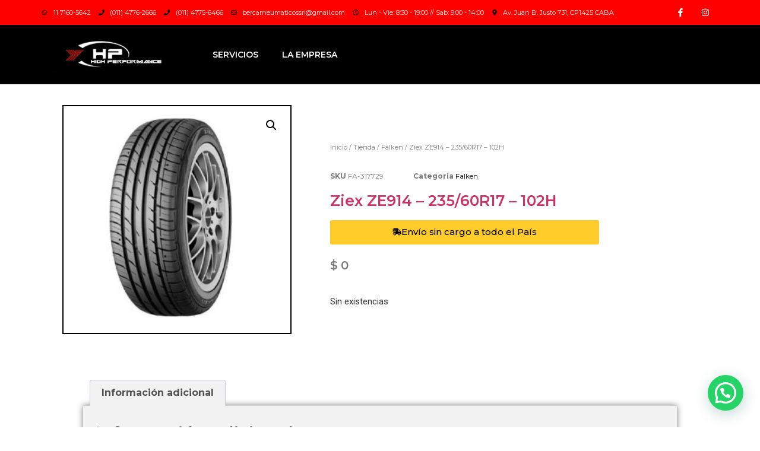

--- FILE ---
content_type: text/html; charset=UTF-8
request_url: https://tirehp.com.ar/tienda/ziex-ze914-235-60r17-102h/
body_size: 17527
content:
<!doctype html>
<html lang="es">
<head>
<meta charset="UTF-8">
<meta name="viewport" content="width=device-width, initial-scale=1">
<link rel="profile" href="https://gmpg.org/xfn/11">
<title>Ziex ZE914 &#8211; 235/60R17 &#8211; 102H &#8211; Tire HP</title>
<meta name='robots' content='max-image-preview:large' />
<link rel='dns-prefetch' href='//capi-automation.s3.us-east-2.amazonaws.com' />
<link rel="alternate" type="application/rss+xml" title="Tire HP &raquo; Feed" href="https://tirehp.com.ar/feed/" />
<link rel="alternate" type="application/rss+xml" title="Tire HP &raquo; Feed de los comentarios" href="https://tirehp.com.ar/comments/feed/" />
<link rel="alternate" title="oEmbed (JSON)" type="application/json+oembed" href="https://tirehp.com.ar/wp-json/oembed/1.0/embed?url=https%3A%2F%2Ftirehp.com.ar%2Ftienda%2Fziex-ze914-235-60r17-102h%2F" />
<link rel="alternate" title="oEmbed (XML)" type="text/xml+oembed" href="https://tirehp.com.ar/wp-json/oembed/1.0/embed?url=https%3A%2F%2Ftirehp.com.ar%2Ftienda%2Fziex-ze914-235-60r17-102h%2F&#038;format=xml" />
<style>
.lazyload,
.lazyloading {
max-width: 100%;
}
</style>
<style id='wp-img-auto-sizes-contain-inline-css'>
img:is([sizes=auto i],[sizes^="auto," i]){contain-intrinsic-size:3000px 1500px}
/*# sourceURL=wp-img-auto-sizes-contain-inline-css */
</style>
<!-- <link rel='stylesheet' id='wp-block-library-css' href='https://tirehp.com.ar/wp-includes/css/dist/block-library/style.min.css?ver=6.9' media='all' /> -->
<!-- <link rel='stylesheet' id='wc-blocks-style-css' href='https://tirehp.com.ar/wp-content/plugins/woocommerce/assets/client/blocks/wc-blocks.css?ver=wc-10.4.3' media='all' /> -->
<link rel="stylesheet" type="text/css" href="//tirehp.com.ar/wp-content/cache/wpfc-minified/g2rxe5nt/4adps.css" media="all"/>
<style id='global-styles-inline-css'>
:root{--wp--preset--aspect-ratio--square: 1;--wp--preset--aspect-ratio--4-3: 4/3;--wp--preset--aspect-ratio--3-4: 3/4;--wp--preset--aspect-ratio--3-2: 3/2;--wp--preset--aspect-ratio--2-3: 2/3;--wp--preset--aspect-ratio--16-9: 16/9;--wp--preset--aspect-ratio--9-16: 9/16;--wp--preset--color--black: #000000;--wp--preset--color--cyan-bluish-gray: #abb8c3;--wp--preset--color--white: #ffffff;--wp--preset--color--pale-pink: #f78da7;--wp--preset--color--vivid-red: #cf2e2e;--wp--preset--color--luminous-vivid-orange: #ff6900;--wp--preset--color--luminous-vivid-amber: #fcb900;--wp--preset--color--light-green-cyan: #7bdcb5;--wp--preset--color--vivid-green-cyan: #00d084;--wp--preset--color--pale-cyan-blue: #8ed1fc;--wp--preset--color--vivid-cyan-blue: #0693e3;--wp--preset--color--vivid-purple: #9b51e0;--wp--preset--gradient--vivid-cyan-blue-to-vivid-purple: linear-gradient(135deg,rgb(6,147,227) 0%,rgb(155,81,224) 100%);--wp--preset--gradient--light-green-cyan-to-vivid-green-cyan: linear-gradient(135deg,rgb(122,220,180) 0%,rgb(0,208,130) 100%);--wp--preset--gradient--luminous-vivid-amber-to-luminous-vivid-orange: linear-gradient(135deg,rgb(252,185,0) 0%,rgb(255,105,0) 100%);--wp--preset--gradient--luminous-vivid-orange-to-vivid-red: linear-gradient(135deg,rgb(255,105,0) 0%,rgb(207,46,46) 100%);--wp--preset--gradient--very-light-gray-to-cyan-bluish-gray: linear-gradient(135deg,rgb(238,238,238) 0%,rgb(169,184,195) 100%);--wp--preset--gradient--cool-to-warm-spectrum: linear-gradient(135deg,rgb(74,234,220) 0%,rgb(151,120,209) 20%,rgb(207,42,186) 40%,rgb(238,44,130) 60%,rgb(251,105,98) 80%,rgb(254,248,76) 100%);--wp--preset--gradient--blush-light-purple: linear-gradient(135deg,rgb(255,206,236) 0%,rgb(152,150,240) 100%);--wp--preset--gradient--blush-bordeaux: linear-gradient(135deg,rgb(254,205,165) 0%,rgb(254,45,45) 50%,rgb(107,0,62) 100%);--wp--preset--gradient--luminous-dusk: linear-gradient(135deg,rgb(255,203,112) 0%,rgb(199,81,192) 50%,rgb(65,88,208) 100%);--wp--preset--gradient--pale-ocean: linear-gradient(135deg,rgb(255,245,203) 0%,rgb(182,227,212) 50%,rgb(51,167,181) 100%);--wp--preset--gradient--electric-grass: linear-gradient(135deg,rgb(202,248,128) 0%,rgb(113,206,126) 100%);--wp--preset--gradient--midnight: linear-gradient(135deg,rgb(2,3,129) 0%,rgb(40,116,252) 100%);--wp--preset--font-size--small: 13px;--wp--preset--font-size--medium: 20px;--wp--preset--font-size--large: 36px;--wp--preset--font-size--x-large: 42px;--wp--preset--spacing--20: 0.44rem;--wp--preset--spacing--30: 0.67rem;--wp--preset--spacing--40: 1rem;--wp--preset--spacing--50: 1.5rem;--wp--preset--spacing--60: 2.25rem;--wp--preset--spacing--70: 3.38rem;--wp--preset--spacing--80: 5.06rem;--wp--preset--shadow--natural: 6px 6px 9px rgba(0, 0, 0, 0.2);--wp--preset--shadow--deep: 12px 12px 50px rgba(0, 0, 0, 0.4);--wp--preset--shadow--sharp: 6px 6px 0px rgba(0, 0, 0, 0.2);--wp--preset--shadow--outlined: 6px 6px 0px -3px rgb(255, 255, 255), 6px 6px rgb(0, 0, 0);--wp--preset--shadow--crisp: 6px 6px 0px rgb(0, 0, 0);}:where(.is-layout-flex){gap: 0.5em;}:where(.is-layout-grid){gap: 0.5em;}body .is-layout-flex{display: flex;}.is-layout-flex{flex-wrap: wrap;align-items: center;}.is-layout-flex > :is(*, div){margin: 0;}body .is-layout-grid{display: grid;}.is-layout-grid > :is(*, div){margin: 0;}:where(.wp-block-columns.is-layout-flex){gap: 2em;}:where(.wp-block-columns.is-layout-grid){gap: 2em;}:where(.wp-block-post-template.is-layout-flex){gap: 1.25em;}:where(.wp-block-post-template.is-layout-grid){gap: 1.25em;}.has-black-color{color: var(--wp--preset--color--black) !important;}.has-cyan-bluish-gray-color{color: var(--wp--preset--color--cyan-bluish-gray) !important;}.has-white-color{color: var(--wp--preset--color--white) !important;}.has-pale-pink-color{color: var(--wp--preset--color--pale-pink) !important;}.has-vivid-red-color{color: var(--wp--preset--color--vivid-red) !important;}.has-luminous-vivid-orange-color{color: var(--wp--preset--color--luminous-vivid-orange) !important;}.has-luminous-vivid-amber-color{color: var(--wp--preset--color--luminous-vivid-amber) !important;}.has-light-green-cyan-color{color: var(--wp--preset--color--light-green-cyan) !important;}.has-vivid-green-cyan-color{color: var(--wp--preset--color--vivid-green-cyan) !important;}.has-pale-cyan-blue-color{color: var(--wp--preset--color--pale-cyan-blue) !important;}.has-vivid-cyan-blue-color{color: var(--wp--preset--color--vivid-cyan-blue) !important;}.has-vivid-purple-color{color: var(--wp--preset--color--vivid-purple) !important;}.has-black-background-color{background-color: var(--wp--preset--color--black) !important;}.has-cyan-bluish-gray-background-color{background-color: var(--wp--preset--color--cyan-bluish-gray) !important;}.has-white-background-color{background-color: var(--wp--preset--color--white) !important;}.has-pale-pink-background-color{background-color: var(--wp--preset--color--pale-pink) !important;}.has-vivid-red-background-color{background-color: var(--wp--preset--color--vivid-red) !important;}.has-luminous-vivid-orange-background-color{background-color: var(--wp--preset--color--luminous-vivid-orange) !important;}.has-luminous-vivid-amber-background-color{background-color: var(--wp--preset--color--luminous-vivid-amber) !important;}.has-light-green-cyan-background-color{background-color: var(--wp--preset--color--light-green-cyan) !important;}.has-vivid-green-cyan-background-color{background-color: var(--wp--preset--color--vivid-green-cyan) !important;}.has-pale-cyan-blue-background-color{background-color: var(--wp--preset--color--pale-cyan-blue) !important;}.has-vivid-cyan-blue-background-color{background-color: var(--wp--preset--color--vivid-cyan-blue) !important;}.has-vivid-purple-background-color{background-color: var(--wp--preset--color--vivid-purple) !important;}.has-black-border-color{border-color: var(--wp--preset--color--black) !important;}.has-cyan-bluish-gray-border-color{border-color: var(--wp--preset--color--cyan-bluish-gray) !important;}.has-white-border-color{border-color: var(--wp--preset--color--white) !important;}.has-pale-pink-border-color{border-color: var(--wp--preset--color--pale-pink) !important;}.has-vivid-red-border-color{border-color: var(--wp--preset--color--vivid-red) !important;}.has-luminous-vivid-orange-border-color{border-color: var(--wp--preset--color--luminous-vivid-orange) !important;}.has-luminous-vivid-amber-border-color{border-color: var(--wp--preset--color--luminous-vivid-amber) !important;}.has-light-green-cyan-border-color{border-color: var(--wp--preset--color--light-green-cyan) !important;}.has-vivid-green-cyan-border-color{border-color: var(--wp--preset--color--vivid-green-cyan) !important;}.has-pale-cyan-blue-border-color{border-color: var(--wp--preset--color--pale-cyan-blue) !important;}.has-vivid-cyan-blue-border-color{border-color: var(--wp--preset--color--vivid-cyan-blue) !important;}.has-vivid-purple-border-color{border-color: var(--wp--preset--color--vivid-purple) !important;}.has-vivid-cyan-blue-to-vivid-purple-gradient-background{background: var(--wp--preset--gradient--vivid-cyan-blue-to-vivid-purple) !important;}.has-light-green-cyan-to-vivid-green-cyan-gradient-background{background: var(--wp--preset--gradient--light-green-cyan-to-vivid-green-cyan) !important;}.has-luminous-vivid-amber-to-luminous-vivid-orange-gradient-background{background: var(--wp--preset--gradient--luminous-vivid-amber-to-luminous-vivid-orange) !important;}.has-luminous-vivid-orange-to-vivid-red-gradient-background{background: var(--wp--preset--gradient--luminous-vivid-orange-to-vivid-red) !important;}.has-very-light-gray-to-cyan-bluish-gray-gradient-background{background: var(--wp--preset--gradient--very-light-gray-to-cyan-bluish-gray) !important;}.has-cool-to-warm-spectrum-gradient-background{background: var(--wp--preset--gradient--cool-to-warm-spectrum) !important;}.has-blush-light-purple-gradient-background{background: var(--wp--preset--gradient--blush-light-purple) !important;}.has-blush-bordeaux-gradient-background{background: var(--wp--preset--gradient--blush-bordeaux) !important;}.has-luminous-dusk-gradient-background{background: var(--wp--preset--gradient--luminous-dusk) !important;}.has-pale-ocean-gradient-background{background: var(--wp--preset--gradient--pale-ocean) !important;}.has-electric-grass-gradient-background{background: var(--wp--preset--gradient--electric-grass) !important;}.has-midnight-gradient-background{background: var(--wp--preset--gradient--midnight) !important;}.has-small-font-size{font-size: var(--wp--preset--font-size--small) !important;}.has-medium-font-size{font-size: var(--wp--preset--font-size--medium) !important;}.has-large-font-size{font-size: var(--wp--preset--font-size--large) !important;}.has-x-large-font-size{font-size: var(--wp--preset--font-size--x-large) !important;}
/*# sourceURL=global-styles-inline-css */
</style>
<style id='classic-theme-styles-inline-css'>
/*! This file is auto-generated */
.wp-block-button__link{color:#fff;background-color:#32373c;border-radius:9999px;box-shadow:none;text-decoration:none;padding:calc(.667em + 2px) calc(1.333em + 2px);font-size:1.125em}.wp-block-file__button{background:#32373c;color:#fff;text-decoration:none}
/*# sourceURL=/wp-includes/css/classic-themes.min.css */
</style>
<!-- <link rel='stylesheet' id='photoswipe-css' href='https://tirehp.com.ar/wp-content/plugins/woocommerce/assets/css/photoswipe/photoswipe.min.css?ver=10.4.3' media='all' /> -->
<!-- <link rel='stylesheet' id='photoswipe-default-skin-css' href='https://tirehp.com.ar/wp-content/plugins/woocommerce/assets/css/photoswipe/default-skin/default-skin.min.css?ver=10.4.3' media='all' /> -->
<!-- <link rel='stylesheet' id='woocommerce-layout-css' href='https://tirehp.com.ar/wp-content/plugins/woocommerce/assets/css/woocommerce-layout.css?ver=10.4.3' media='all' /> -->
<link rel="stylesheet" type="text/css" href="//tirehp.com.ar/wp-content/cache/wpfc-minified/6klki917/4adjx.css" media="all"/>
<!-- <link rel='stylesheet' id='woocommerce-smallscreen-css' href='https://tirehp.com.ar/wp-content/plugins/woocommerce/assets/css/woocommerce-smallscreen.css?ver=10.4.3' media='only screen and (max-width: 768px)' /> -->
<link rel="stylesheet" type="text/css" href="//tirehp.com.ar/wp-content/cache/wpfc-minified/20z41ca0/485ll.css" media="only screen and (max-width: 768px)"/>
<!-- <link rel='stylesheet' id='woocommerce-general-css' href='https://tirehp.com.ar/wp-content/plugins/woocommerce/assets/css/woocommerce.css?ver=10.4.3' media='all' /> -->
<link rel="stylesheet" type="text/css" href="//tirehp.com.ar/wp-content/cache/wpfc-minified/kzm3vgql/485ll.css" media="all"/>
<style id='woocommerce-inline-inline-css'>
.woocommerce form .form-row .required { visibility: visible; }
/*# sourceURL=woocommerce-inline-inline-css */
</style>
<!-- <link rel='stylesheet' id='hello-elementor-css' href='https://tirehp.com.ar/wp-content/themes/hello-elementor/style.min.css?ver=3.1.1' media='all' /> -->
<!-- <link rel='stylesheet' id='hello-elementor-theme-style-css' href='https://tirehp.com.ar/wp-content/themes/hello-elementor/theme.min.css?ver=3.1.1' media='all' /> -->
<!-- <link rel='stylesheet' id='hello-elementor-header-footer-css' href='https://tirehp.com.ar/wp-content/themes/hello-elementor/header-footer.min.css?ver=3.1.1' media='all' /> -->
<!-- <link rel='stylesheet' id='elementor-frontend-css' href='https://tirehp.com.ar/wp-content/plugins/elementor/assets/css/frontend.min.css?ver=3.25.3' media='all' /> -->
<link rel="stylesheet" type="text/css" href="//tirehp.com.ar/wp-content/cache/wpfc-minified/g221xwjo/485ll.css" media="all"/>
<link rel='stylesheet' id='elementor-post-811-css' href='https://tirehp.com.ar/wp-content/uploads/elementor/css/post-811.css?ver=1730258877' media='all' />
<!-- <link rel='stylesheet' id='swiper-css' href='https://tirehp.com.ar/wp-content/plugins/elementor/assets/lib/swiper/v8/css/swiper.min.css?ver=8.4.5' media='all' /> -->
<!-- <link rel='stylesheet' id='e-swiper-css' href='https://tirehp.com.ar/wp-content/plugins/elementor/assets/css/conditionals/e-swiper.min.css?ver=3.25.3' media='all' /> -->
<!-- <link rel='stylesheet' id='powerpack-frontend-css' href='https://tirehp.com.ar/wp-content/plugins/powerpack-elements/assets/css/min/frontend.min.css?ver=2.9.6' media='all' /> -->
<!-- <link rel='stylesheet' id='elementor-pro-css' href='https://tirehp.com.ar/wp-content/plugins/elementor-pro/assets/css/frontend.min.css?ver=3.23.3' media='all' /> -->
<link rel="stylesheet" type="text/css" href="//tirehp.com.ar/wp-content/cache/wpfc-minified/7kuodvu3/4adjx.css" media="all"/>
<link rel='stylesheet' id='elementor-post-19-css' href='https://tirehp.com.ar/wp-content/uploads/elementor/css/post-19.css?ver=1768247789' media='all' />
<link rel='stylesheet' id='elementor-post-68-css' href='https://tirehp.com.ar/wp-content/uploads/elementor/css/post-68.css?ver=1768162922' media='all' />
<link rel='stylesheet' id='elementor-post-628-css' href='https://tirehp.com.ar/wp-content/uploads/elementor/css/post-628.css?ver=1730259544' media='all' />
<link rel='stylesheet' id='google-fonts-1-css' href='https://fonts.googleapis.com/css?family=Roboto%3A100%2C100italic%2C200%2C200italic%2C300%2C300italic%2C400%2C400italic%2C500%2C500italic%2C600%2C600italic%2C700%2C700italic%2C800%2C800italic%2C900%2C900italic%7CRoboto+Slab%3A100%2C100italic%2C200%2C200italic%2C300%2C300italic%2C400%2C400italic%2C500%2C500italic%2C600%2C600italic%2C700%2C700italic%2C800%2C800italic%2C900%2C900italic%7CMontserrat%3A100%2C100italic%2C200%2C200italic%2C300%2C300italic%2C400%2C400italic%2C500%2C500italic%2C600%2C600italic%2C700%2C700italic%2C800%2C800italic%2C900%2C900italic&#038;display=auto&#038;ver=6.9' media='all' />
<link rel="preconnect" href="https://fonts.gstatic.com/" crossorigin><script id="jquery-core-js-extra">
var pp = {"ajax_url":"https://tirehp.com.ar/wp-admin/admin-ajax.php"};
//# sourceURL=jquery-core-js-extra
</script>
<script src='//tirehp.com.ar/wp-content/cache/wpfc-minified/fs5j2w1w/485ll.js' type="text/javascript"></script>
<!-- <script src="https://tirehp.com.ar/wp-includes/js/jquery/jquery.min.js?ver=3.7.1" id="jquery-core-js"></script> -->
<!-- <script src="https://tirehp.com.ar/wp-includes/js/jquery/jquery-migrate.min.js?ver=3.4.1" id="jquery-migrate-js"></script> -->
<!-- <script src="https://tirehp.com.ar/wp-content/plugins/woocommerce/assets/js/jquery-blockui/jquery.blockUI.min.js?ver=2.7.0-wc.10.4.3" id="wc-jquery-blockui-js" defer data-wp-strategy="defer"></script> -->
<script id="wc-add-to-cart-js-extra">
var wc_add_to_cart_params = {"ajax_url":"/wp-admin/admin-ajax.php","wc_ajax_url":"/?wc-ajax=%%endpoint%%","i18n_view_cart":"Ver carrito","cart_url":"https://tirehp.com.ar/carrito/","is_cart":"","cart_redirect_after_add":"yes"};
//# sourceURL=wc-add-to-cart-js-extra
</script>
<script src='//tirehp.com.ar/wp-content/cache/wpfc-minified/6ne5ruii/4adps.js' type="text/javascript"></script>
<!-- <script src="https://tirehp.com.ar/wp-content/plugins/woocommerce/assets/js/frontend/add-to-cart.min.js?ver=10.4.3" id="wc-add-to-cart-js" defer data-wp-strategy="defer"></script> -->
<!-- <script src="https://tirehp.com.ar/wp-content/plugins/woocommerce/assets/js/zoom/jquery.zoom.min.js?ver=1.7.21-wc.10.4.3" id="wc-zoom-js" defer data-wp-strategy="defer"></script> -->
<!-- <script src="https://tirehp.com.ar/wp-content/plugins/woocommerce/assets/js/flexslider/jquery.flexslider.min.js?ver=2.7.2-wc.10.4.3" id="wc-flexslider-js" defer data-wp-strategy="defer"></script> -->
<!-- <script src="https://tirehp.com.ar/wp-content/plugins/woocommerce/assets/js/photoswipe/photoswipe.min.js?ver=4.1.1-wc.10.4.3" id="wc-photoswipe-js" defer data-wp-strategy="defer"></script> -->
<!-- <script src="https://tirehp.com.ar/wp-content/plugins/woocommerce/assets/js/photoswipe/photoswipe-ui-default.min.js?ver=4.1.1-wc.10.4.3" id="wc-photoswipe-ui-default-js" defer data-wp-strategy="defer"></script> -->
<script id="wc-single-product-js-extra">
var wc_single_product_params = {"i18n_required_rating_text":"Por favor elige una puntuaci\u00f3n","i18n_rating_options":["1 de 5 estrellas","2 de 5 estrellas","3 de 5 estrellas","4 de 5 estrellas","5 de 5 estrellas"],"i18n_product_gallery_trigger_text":"Ver galer\u00eda de im\u00e1genes a pantalla completa","review_rating_required":"yes","flexslider":{"rtl":false,"animation":"slide","smoothHeight":true,"directionNav":false,"controlNav":"thumbnails","slideshow":false,"animationSpeed":500,"animationLoop":false,"allowOneSlide":false},"zoom_enabled":"1","zoom_options":[],"photoswipe_enabled":"1","photoswipe_options":{"shareEl":false,"closeOnScroll":false,"history":false,"hideAnimationDuration":0,"showAnimationDuration":0},"flexslider_enabled":"1"};
//# sourceURL=wc-single-product-js-extra
</script>
<script src='//tirehp.com.ar/wp-content/cache/wpfc-minified/f181gwh5/4adps.js' type="text/javascript"></script>
<!-- <script src="https://tirehp.com.ar/wp-content/plugins/woocommerce/assets/js/frontend/single-product.min.js?ver=10.4.3" id="wc-single-product-js" defer data-wp-strategy="defer"></script> -->
<!-- <script src="https://tirehp.com.ar/wp-content/plugins/woocommerce/assets/js/js-cookie/js.cookie.min.js?ver=2.1.4-wc.10.4.3" id="wc-js-cookie-js" defer data-wp-strategy="defer"></script> -->
<script id="woocommerce-js-extra">
var woocommerce_params = {"ajax_url":"/wp-admin/admin-ajax.php","wc_ajax_url":"/?wc-ajax=%%endpoint%%","i18n_password_show":"Mostrar contrase\u00f1a","i18n_password_hide":"Ocultar contrase\u00f1a"};
//# sourceURL=woocommerce-js-extra
</script>
<script src='//tirehp.com.ar/wp-content/cache/wpfc-minified/1b1xuwm4/4adps.js' type="text/javascript"></script>
<!-- <script src="https://tirehp.com.ar/wp-content/plugins/woocommerce/assets/js/frontend/woocommerce.min.js?ver=10.4.3" id="woocommerce-js" defer data-wp-strategy="defer"></script> -->
<link rel="https://api.w.org/" href="https://tirehp.com.ar/wp-json/" /><link rel="alternate" title="JSON" type="application/json" href="https://tirehp.com.ar/wp-json/wp/v2/product/327" /><link rel="EditURI" type="application/rsd+xml" title="RSD" href="https://tirehp.com.ar/xmlrpc.php?rsd" />
<meta name="generator" content="WordPress 6.9" />
<meta name="generator" content="WooCommerce 10.4.3" />
<link rel="canonical" href="https://tirehp.com.ar/tienda/ziex-ze914-235-60r17-102h/" />
<link rel='shortlink' href='https://tirehp.com.ar/?p=327' />
<script>
document.documentElement.className = document.documentElement.className.replace('no-js', 'js');
</script>
<style>
.no-js img.lazyload {
display: none;
}
figure.wp-block-image img.lazyloading {
min-width: 150px;
}
.lazyload,
.lazyloading {
--smush-placeholder-width: 100px;
--smush-placeholder-aspect-ratio: 1/1;
width: var(--smush-image-width, var(--smush-placeholder-width)) !important;
aspect-ratio: var(--smush-image-aspect-ratio, var(--smush-placeholder-aspect-ratio)) !important;
}
.lazyload, .lazyloading {
opacity: 0;
}
.lazyloaded {
opacity: 1;
transition: opacity 400ms;
transition-delay: 0ms;
}
</style>
<noscript><style>.woocommerce-product-gallery{ opacity: 1 !important; }</style></noscript>
<meta name="generator" content="Elementor 3.25.3; features: e_font_icon_svg, additional_custom_breakpoints, e_optimized_control_loading; settings: css_print_method-external, google_font-enabled, font_display-auto">
<script  type="text/javascript">
!function(f,b,e,v,n,t,s){if(f.fbq)return;n=f.fbq=function(){n.callMethod?
n.callMethod.apply(n,arguments):n.queue.push(arguments)};if(!f._fbq)f._fbq=n;
n.push=n;n.loaded=!0;n.version='2.0';n.queue=[];t=b.createElement(e);t.async=!0;
t.src=v;s=b.getElementsByTagName(e)[0];s.parentNode.insertBefore(t,s)}(window,
document,'script','https://connect.facebook.net/en_US/fbevents.js');
</script>
<!-- WooCommerce Facebook Integration Begin -->
<script  type="text/javascript">
fbq('init', '625178501751166', {}, {
"agent": "woocommerce_2-10.4.3-3.5.15"
});
document.addEventListener( 'DOMContentLoaded', function() {
// Insert placeholder for events injected when a product is added to the cart through AJAX.
document.body.insertAdjacentHTML( 'beforeend', '<div class=\"wc-facebook-pixel-event-placeholder\"></div>' );
}, false );
</script>
<!-- WooCommerce Facebook Integration End -->
<style>
.e-con.e-parent:nth-of-type(n+4):not(.e-lazyloaded):not(.e-no-lazyload),
.e-con.e-parent:nth-of-type(n+4):not(.e-lazyloaded):not(.e-no-lazyload) * {
background-image: none !important;
}
@media screen and (max-height: 1024px) {
.e-con.e-parent:nth-of-type(n+3):not(.e-lazyloaded):not(.e-no-lazyload),
.e-con.e-parent:nth-of-type(n+3):not(.e-lazyloaded):not(.e-no-lazyload) * {
background-image: none !important;
}
}
@media screen and (max-height: 640px) {
.e-con.e-parent:nth-of-type(n+2):not(.e-lazyloaded):not(.e-no-lazyload),
.e-con.e-parent:nth-of-type(n+2):not(.e-lazyloaded):not(.e-no-lazyload) * {
background-image: none !important;
}
}
</style>
<link rel="icon" href="https://tirehp.com.ar/wp-content/uploads/2026/01/Logo-Tire-HP-100x100.png" sizes="32x32" />
<link rel="icon" href="https://tirehp.com.ar/wp-content/uploads/2026/01/Logo-Tire-HP.png" sizes="192x192" />
<link rel="apple-touch-icon" href="https://tirehp.com.ar/wp-content/uploads/2026/01/Logo-Tire-HP.png" />
<meta name="msapplication-TileImage" content="https://tirehp.com.ar/wp-content/uploads/2026/01/Logo-Tire-HP.png" />
<!-- <link rel='stylesheet' id='widget-icon-list-css' href='https://tirehp.com.ar/wp-content/plugins/elementor/assets/css/widget-icon-list.min.css?ver=3.25.3' media='all' /> -->
<!-- <link rel='stylesheet' id='widget-social-icons-css' href='https://tirehp.com.ar/wp-content/plugins/elementor/assets/css/widget-social-icons.min.css?ver=3.25.3' media='all' /> -->
<!-- <link rel='stylesheet' id='e-apple-webkit-css' href='https://tirehp.com.ar/wp-content/plugins/elementor/assets/css/conditionals/apple-webkit.min.css?ver=3.25.3' media='all' /> -->
<!-- <link rel='stylesheet' id='widget-image-css' href='https://tirehp.com.ar/wp-content/plugins/elementor/assets/css/widget-image.min.css?ver=3.25.3' media='all' /> -->
<!-- <link rel='stylesheet' id='widget-heading-css' href='https://tirehp.com.ar/wp-content/plugins/elementor/assets/css/widget-heading.min.css?ver=3.25.3' media='all' /> -->
<!-- <link rel='stylesheet' id='e-shapes-css' href='https://tirehp.com.ar/wp-content/plugins/elementor/assets/css/conditionals/shapes.min.css?ver=3.25.3' media='all' /> -->
<!-- <link rel='stylesheet' id='joinchat-css' href='https://tirehp.com.ar/wp-content/plugins/creame-whatsapp-me/public/css/joinchat-btn.min.css?ver=6.0.9' media='all' /> -->
<link rel="stylesheet" type="text/css" href="//tirehp.com.ar/wp-content/cache/wpfc-minified/dla91jw/485ll.css" media="all"/>
</head>
<body class="wp-singular product-template-default single single-product postid-327 wp-custom-logo wp-theme-hello-elementor theme-hello-elementor woocommerce woocommerce-page woocommerce-no-js elementor-default elementor-template-full-width elementor-kit-811 elementor-page-628">
<a class="skip-link screen-reader-text" href="#content">Ir al contenido</a>
<div data-elementor-type="header" data-elementor-id="19" class="elementor elementor-19 elementor-location-header" data-elementor-post-type="elementor_library">
<section class="elementor-section elementor-top-section elementor-element elementor-element-5bb2a232 elementor-section-height-min-height elementor-section-content-middle elementor-section-boxed elementor-section-height-default elementor-section-items-middle" data-id="5bb2a232" data-element_type="section" data-settings="{&quot;background_background&quot;:&quot;classic&quot;}">
<div class="elementor-container elementor-column-gap-no">
<div class="elementor-column elementor-col-50 elementor-top-column elementor-element elementor-element-4e1f8de8" data-id="4e1f8de8" data-element_type="column">
<div class="elementor-widget-wrap elementor-element-populated">
<div class="elementor-element elementor-element-449d980 elementor-icon-list--layout-inline elementor-mobile-align-center elementor-hidden-phone elementor-list-item-link-full_width elementor-widget elementor-widget-icon-list" data-id="449d980" data-element_type="widget" data-widget_type="icon-list.default">
<div class="elementor-widget-container">
<ul class="elementor-icon-list-items elementor-inline-items">
<li class="elementor-icon-list-item elementor-inline-item">
<span class="elementor-icon-list-icon">
<svg aria-hidden="true" class="e-font-icon-svg e-fab-whatsapp" viewBox="0 0 448 512" xmlns="http://www.w3.org/2000/svg"><path d="M380.9 97.1C339 55.1 283.2 32 223.9 32c-122.4 0-222 99.6-222 222 0 39.1 10.2 77.3 29.6 111L0 480l117.7-30.9c32.4 17.7 68.9 27 106.1 27h.1c122.3 0 224.1-99.6 224.1-222 0-59.3-25.2-115-67.1-157zm-157 341.6c-33.2 0-65.7-8.9-94-25.7l-6.7-4-69.8 18.3L72 359.2l-4.4-7c-18.5-29.4-28.2-63.3-28.2-98.2 0-101.7 82.8-184.5 184.6-184.5 49.3 0 95.6 19.2 130.4 54.1 34.8 34.9 56.2 81.2 56.1 130.5 0 101.8-84.9 184.6-186.6 184.6zm101.2-138.2c-5.5-2.8-32.8-16.2-37.9-18-5.1-1.9-8.8-2.8-12.5 2.8-3.7 5.6-14.3 18-17.6 21.8-3.2 3.7-6.5 4.2-12 1.4-32.6-16.3-54-29.1-75.5-66-5.7-9.8 5.7-9.1 16.3-30.3 1.8-3.7.9-6.9-.5-9.7-1.4-2.8-12.5-30.1-17.1-41.2-4.5-10.8-9.1-9.3-12.5-9.5-3.2-.2-6.9-.2-10.6-.2-3.7 0-9.7 1.4-14.8 6.9-5.1 5.6-19.4 19-19.4 46.3 0 27.3 19.9 53.7 22.6 57.4 2.8 3.7 39.1 59.7 94.8 83.8 35.2 15.2 49 16.5 66.6 13.9 10.7-1.6 32.8-13.4 37.4-26.4 4.6-13 4.6-24.1 3.2-26.4-1.3-2.5-5-3.9-10.5-6.6z"></path></svg>						</span>
<span class="elementor-icon-list-text">11 7160-5642</span>
</li>
<li class="elementor-icon-list-item elementor-inline-item">
<span class="elementor-icon-list-icon">
<svg aria-hidden="true" class="e-font-icon-svg e-fas-phone" viewBox="0 0 512 512" xmlns="http://www.w3.org/2000/svg"><path d="M493.4 24.6l-104-24c-11.3-2.6-22.9 3.3-27.5 13.9l-48 112c-4.2 9.8-1.4 21.3 6.9 28l60.6 49.6c-36 76.7-98.9 140.5-177.2 177.2l-49.6-60.6c-6.8-8.3-18.2-11.1-28-6.9l-112 48C3.9 366.5-2 378.1.6 389.4l24 104C27.1 504.2 36.7 512 48 512c256.1 0 464-207.5 464-464 0-11.2-7.7-20.9-18.6-23.4z"></path></svg>						</span>
<span class="elementor-icon-list-text">(011) 4776-2666</span>
</li>
<li class="elementor-icon-list-item elementor-inline-item">
<span class="elementor-icon-list-icon">
<svg aria-hidden="true" class="e-font-icon-svg e-fas-phone" viewBox="0 0 512 512" xmlns="http://www.w3.org/2000/svg"><path d="M493.4 24.6l-104-24c-11.3-2.6-22.9 3.3-27.5 13.9l-48 112c-4.2 9.8-1.4 21.3 6.9 28l60.6 49.6c-36 76.7-98.9 140.5-177.2 177.2l-49.6-60.6c-6.8-8.3-18.2-11.1-28-6.9l-112 48C3.9 366.5-2 378.1.6 389.4l24 104C27.1 504.2 36.7 512 48 512c256.1 0 464-207.5 464-464 0-11.2-7.7-20.9-18.6-23.4z"></path></svg>						</span>
<span class="elementor-icon-list-text">(011) 4775-6466</span>
</li>
<li class="elementor-icon-list-item elementor-inline-item">
<span class="elementor-icon-list-icon">
<svg aria-hidden="true" class="e-font-icon-svg e-far-envelope" viewBox="0 0 512 512" xmlns="http://www.w3.org/2000/svg"><path d="M464 64H48C21.49 64 0 85.49 0 112v288c0 26.51 21.49 48 48 48h416c26.51 0 48-21.49 48-48V112c0-26.51-21.49-48-48-48zm0 48v40.805c-22.422 18.259-58.168 46.651-134.587 106.49-16.841 13.247-50.201 45.072-73.413 44.701-23.208.375-56.579-31.459-73.413-44.701C106.18 199.465 70.425 171.067 48 152.805V112h416zM48 400V214.398c22.914 18.251 55.409 43.862 104.938 82.646 21.857 17.205 60.134 55.186 103.062 54.955 42.717.231 80.509-37.199 103.053-54.947 49.528-38.783 82.032-64.401 104.947-82.653V400H48z"></path></svg>						</span>
<span class="elementor-icon-list-text">bercarneumaticossrl@gmail.com</span>
</li>
<li class="elementor-icon-list-item elementor-inline-item">
<span class="elementor-icon-list-icon">
<svg aria-hidden="true" class="e-font-icon-svg e-far-clock" viewBox="0 0 512 512" xmlns="http://www.w3.org/2000/svg"><path d="M256 8C119 8 8 119 8 256s111 248 248 248 248-111 248-248S393 8 256 8zm0 448c-110.5 0-200-89.5-200-200S145.5 56 256 56s200 89.5 200 200-89.5 200-200 200zm61.8-104.4l-84.9-61.7c-3.1-2.3-4.9-5.9-4.9-9.7V116c0-6.6 5.4-12 12-12h32c6.6 0 12 5.4 12 12v141.7l66.8 48.6c5.4 3.9 6.5 11.4 2.6 16.8L334.6 349c-3.9 5.3-11.4 6.5-16.8 2.6z"></path></svg>						</span>
<span class="elementor-icon-list-text">Lun - Vie: 8:30 - 19:00  // Sab: 9:00 - 14:00</span>
</li>
<li class="elementor-icon-list-item elementor-inline-item">
<span class="elementor-icon-list-icon">
<svg aria-hidden="true" class="e-font-icon-svg e-fas-map-marker-alt" viewBox="0 0 384 512" xmlns="http://www.w3.org/2000/svg"><path d="M172.268 501.67C26.97 291.031 0 269.413 0 192 0 85.961 85.961 0 192 0s192 85.961 192 192c0 77.413-26.97 99.031-172.268 309.67-9.535 13.774-29.93 13.773-39.464 0zM192 272c44.183 0 80-35.817 80-80s-35.817-80-80-80-80 35.817-80 80 35.817 80 80 80z"></path></svg>						</span>
<span class="elementor-icon-list-text"> Av. Juan B. Justo 731, CP1425 CABA</span>
</li>
</ul>
</div>
</div>
</div>
</div>
<div class="elementor-column elementor-col-50 elementor-top-column elementor-element elementor-element-591d8922" data-id="591d8922" data-element_type="column">
<div class="elementor-widget-wrap elementor-element-populated">
<div class="elementor-element elementor-element-31b99565 e-grid-align-right elementor-shape-square e-grid-align-mobile-center elementor-grid-0 elementor-widget elementor-widget-social-icons" data-id="31b99565" data-element_type="widget" data-widget_type="social-icons.default">
<div class="elementor-widget-container">
<div class="elementor-social-icons-wrapper elementor-grid">
<span class="elementor-grid-item">
<a class="elementor-icon elementor-social-icon elementor-social-icon-facebook-f elementor-repeater-item-5646027" href="https://www.facebook.com/tirehpneumaticos" target="_blank">
<span class="elementor-screen-only">Facebook-f</span>
<svg class="e-font-icon-svg e-fab-facebook-f" viewBox="0 0 320 512" xmlns="http://www.w3.org/2000/svg"><path d="M279.14 288l14.22-92.66h-88.91v-60.13c0-25.35 12.42-50.06 52.24-50.06h40.42V6.26S260.43 0 225.36 0c-73.22 0-121.08 44.38-121.08 124.72v70.62H22.89V288h81.39v224h100.17V288z"></path></svg>					</a>
</span>
<span class="elementor-grid-item">
<a class="elementor-icon elementor-social-icon elementor-social-icon-instagram elementor-repeater-item-7c2bcc0" href="https://www.instagram.com/tirehpneumaticos/" target="_blank">
<span class="elementor-screen-only">Instagram</span>
<svg class="e-font-icon-svg e-fab-instagram" viewBox="0 0 448 512" xmlns="http://www.w3.org/2000/svg"><path d="M224.1 141c-63.6 0-114.9 51.3-114.9 114.9s51.3 114.9 114.9 114.9S339 319.5 339 255.9 287.7 141 224.1 141zm0 189.6c-41.1 0-74.7-33.5-74.7-74.7s33.5-74.7 74.7-74.7 74.7 33.5 74.7 74.7-33.6 74.7-74.7 74.7zm146.4-194.3c0 14.9-12 26.8-26.8 26.8-14.9 0-26.8-12-26.8-26.8s12-26.8 26.8-26.8 26.8 12 26.8 26.8zm76.1 27.2c-1.7-35.9-9.9-67.7-36.2-93.9-26.2-26.2-58-34.4-93.9-36.2-37-2.1-147.9-2.1-184.9 0-35.8 1.7-67.6 9.9-93.9 36.1s-34.4 58-36.2 93.9c-2.1 37-2.1 147.9 0 184.9 1.7 35.9 9.9 67.7 36.2 93.9s58 34.4 93.9 36.2c37 2.1 147.9 2.1 184.9 0 35.9-1.7 67.7-9.9 93.9-36.2 26.2-26.2 34.4-58 36.2-93.9 2.1-37 2.1-147.8 0-184.8zM398.8 388c-7.8 19.6-22.9 34.7-42.6 42.6-29.5 11.7-99.5 9-132.1 9s-102.7 2.6-132.1-9c-19.6-7.8-34.7-22.9-42.6-42.6-11.7-29.5-9-99.5-9-132.1s-2.6-102.7 9-132.1c7.8-19.6 22.9-34.7 42.6-42.6 29.5-11.7 99.5-9 132.1-9s102.7-2.6 132.1 9c19.6 7.8 34.7 22.9 42.6 42.6 11.7 29.5 9 99.5 9 132.1s2.7 102.7-9 132.1z"></path></svg>					</a>
</span>
</div>
</div>
</div>
</div>
</div>
</div>
</section>
<section class="elementor-section elementor-top-section elementor-element elementor-element-1327b0d2 elementor-section-content-middle elementor-section-height-min-height elementor-section-boxed elementor-section-height-default elementor-section-items-middle" data-id="1327b0d2" data-element_type="section" data-settings="{&quot;background_background&quot;:&quot;classic&quot;}">
<div class="elementor-container elementor-column-gap-no">
<div class="elementor-column elementor-col-33 elementor-top-column elementor-element elementor-element-6756dd62" data-id="6756dd62" data-element_type="column">
<div class="elementor-widget-wrap elementor-element-populated">
<div class="elementor-element elementor-element-2200da30 elementor-widget elementor-widget-theme-site-logo elementor-widget-image" data-id="2200da30" data-element_type="widget" data-widget_type="theme-site-logo.default">
<div class="elementor-widget-container">
<a href="https://tirehp.com.ar">
<img fetchpriority="high" width="500" height="200" src="https://tirehp.com.ar/wp-content/uploads/2026/01/Logo-Tire-HP.png" class="attachment-full size-full wp-image-3675" alt="Logo Tire HP" srcset="https://tirehp.com.ar/wp-content/uploads/2026/01/Logo-Tire-HP.png 500w, https://tirehp.com.ar/wp-content/uploads/2026/01/Logo-Tire-HP-300x120.png 300w" sizes="(max-width: 500px) 100vw, 500px" />				</a>
</div>
</div>
</div>
</div>
<div class="elementor-column elementor-col-33 elementor-top-column elementor-element elementor-element-6e73982c" data-id="6e73982c" data-element_type="column">
<div class="elementor-widget-wrap elementor-element-populated">
<div class="elementor-element elementor-element-6e4a1950 elementor-nav-menu__align-start elementor-nav-menu--stretch elementor-nav-menu--dropdown-tablet elementor-nav-menu__text-align-aside elementor-nav-menu--toggle elementor-nav-menu--burger elementor-widget elementor-widget-nav-menu" data-id="6e4a1950" data-element_type="widget" data-settings="{&quot;full_width&quot;:&quot;stretch&quot;,&quot;submenu_icon&quot;:{&quot;value&quot;:&quot;&lt;i class=\&quot;\&quot;&gt;&lt;\/i&gt;&quot;,&quot;library&quot;:&quot;&quot;},&quot;layout&quot;:&quot;horizontal&quot;,&quot;toggle&quot;:&quot;burger&quot;}" data-widget_type="nav-menu.default">
<div class="elementor-widget-container">
<nav aria-label="Menú" class="elementor-nav-menu--main elementor-nav-menu__container elementor-nav-menu--layout-horizontal e--pointer-none">
<ul id="menu-1-6e4a1950" class="elementor-nav-menu"><li class="menu-item menu-item-type-post_type menu-item-object-page menu-item-110"><a href="https://tirehp.com.ar/servicios/" class="elementor-item">Servicios</a></li>
<li class="menu-item menu-item-type-post_type menu-item-object-page menu-item-914"><a href="https://tirehp.com.ar/la-empresa/" class="elementor-item">La Empresa</a></li>
</ul>			</nav>
<div class="elementor-menu-toggle" role="button" tabindex="0" aria-label="Alternar menú" aria-expanded="false">
<svg aria-hidden="true" role="presentation" class="elementor-menu-toggle__icon--open e-font-icon-svg e-eicon-menu-bar" viewBox="0 0 1000 1000" xmlns="http://www.w3.org/2000/svg"><path d="M104 333H896C929 333 958 304 958 271S929 208 896 208H104C71 208 42 237 42 271S71 333 104 333ZM104 583H896C929 583 958 554 958 521S929 458 896 458H104C71 458 42 487 42 521S71 583 104 583ZM104 833H896C929 833 958 804 958 771S929 708 896 708H104C71 708 42 737 42 771S71 833 104 833Z"></path></svg><svg aria-hidden="true" role="presentation" class="elementor-menu-toggle__icon--close e-font-icon-svg e-eicon-close" viewBox="0 0 1000 1000" xmlns="http://www.w3.org/2000/svg"><path d="M742 167L500 408 258 167C246 154 233 150 217 150 196 150 179 158 167 167 154 179 150 196 150 212 150 229 154 242 171 254L408 500 167 742C138 771 138 800 167 829 196 858 225 858 254 829L496 587 738 829C750 842 767 846 783 846 800 846 817 842 829 829 842 817 846 804 846 783 846 767 842 750 829 737L588 500 833 258C863 229 863 200 833 171 804 137 775 137 742 167Z"></path></svg>			<span class="elementor-screen-only">Menú</span>
</div>
<nav class="elementor-nav-menu--dropdown elementor-nav-menu__container" aria-hidden="true">
<ul id="menu-2-6e4a1950" class="elementor-nav-menu"><li class="menu-item menu-item-type-post_type menu-item-object-page menu-item-110"><a href="https://tirehp.com.ar/servicios/" class="elementor-item" tabindex="-1">Servicios</a></li>
<li class="menu-item menu-item-type-post_type menu-item-object-page menu-item-914"><a href="https://tirehp.com.ar/la-empresa/" class="elementor-item" tabindex="-1">La Empresa</a></li>
</ul>			</nav>
</div>
</div>
</div>
</div>
<div class="elementor-column elementor-col-33 elementor-top-column elementor-element elementor-element-e6b9160 elementor-hidden-desktop elementor-hidden-tablet elementor-hidden-mobile" data-id="e6b9160" data-element_type="column">
<div class="elementor-widget-wrap elementor-element-populated">
<div class="elementor-element elementor-element-f49ef80 toggle-icon--cart-medium elementor-menu-cart--items-indicator-bubble elementor-menu-cart--show-subtotal-yes elementor-menu-cart--cart-type-side-cart elementor-menu-cart--show-remove-button-yes elementor-widget elementor-widget-woocommerce-menu-cart" data-id="f49ef80" data-element_type="widget" data-settings="{&quot;cart_type&quot;:&quot;side-cart&quot;,&quot;open_cart&quot;:&quot;click&quot;,&quot;automatically_open_cart&quot;:&quot;no&quot;}" data-widget_type="woocommerce-menu-cart.default">
<div class="elementor-widget-container">
<div class="elementor-menu-cart__wrapper">
<div class="elementor-menu-cart__toggle_wrapper">
<div class="elementor-menu-cart__container elementor-lightbox" aria-hidden="true">
<div class="elementor-menu-cart__main" aria-hidden="true">
<div class="elementor-menu-cart__close-button">
</div>
<div class="widget_shopping_cart_content">
</div>
</div>
</div>
<div class="elementor-menu-cart__toggle elementor-button-wrapper">
<a id="elementor-menu-cart__toggle_button" href="#" class="elementor-menu-cart__toggle_button elementor-button elementor-size-sm" aria-expanded="false">
<span class="elementor-button-text"><span class="woocommerce-Price-amount amount"><bdi><span class="woocommerce-Price-currencySymbol">&#36;</span>0</bdi></span></span>
<span class="elementor-button-icon">
<span class="elementor-button-icon-qty" data-counter="0">0</span>
<svg class="e-font-icon-svg e-eicon-cart-medium" viewBox="0 0 1000 1000" xmlns="http://www.w3.org/2000/svg"><path d="M740 854C740 883 763 906 792 906S844 883 844 854 820 802 792 802 740 825 740 854ZM217 156H958C977 156 992 173 989 191L957 452C950 509 901 552 843 552H297L303 581C311 625 350 656 395 656H875C892 656 906 670 906 687S892 719 875 719H394C320 719 255 666 241 593L141 94H42C25 94 10 80 10 62S25 31 42 31H167C182 31 195 42 198 56L217 156ZM230 219L284 490H843C869 490 891 470 895 444L923 219H230ZM677 854C677 791 728 740 792 740S906 791 906 854 855 969 792 969 677 918 677 854ZM260 854C260 791 312 740 375 740S490 791 490 854 438 969 375 969 260 918 260 854ZM323 854C323 883 346 906 375 906S427 883 427 854 404 802 375 802 323 825 323 854Z"></path></svg>					<span class="elementor-screen-only">Carrito</span>
</span>
</a>
</div>
</div>
</div> <!-- close elementor-menu-cart__wrapper -->
</div>
</div>
</div>
</div>
</div>
</section>
</div>
<div class="woocommerce-notices-wrapper"></div>		<div data-elementor-type="product" data-elementor-id="628" class="elementor elementor-628 elementor-location-single post-327 product type-product status-publish has-post-thumbnail product_cat-falken pa_alto-43 pa_ancho-28 pa_marca-falken pa_rodado-54 first outofstock purchasable product-type-simple product" data-elementor-post-type="elementor_library">
<section class="elementor-section elementor-top-section elementor-element elementor-element-f1749cf elementor-section-height-min-height elementor-section-boxed elementor-section-height-default elementor-section-items-middle" data-id="f1749cf" data-element_type="section">
<div class="elementor-container elementor-column-gap-wide">
<div class="elementor-column elementor-col-33 elementor-top-column elementor-element elementor-element-5fda4a22" data-id="5fda4a22" data-element_type="column" data-settings="{&quot;background_background&quot;:&quot;classic&quot;}">
<div class="elementor-widget-wrap elementor-element-populated">
<div class="elementor-element elementor-element-659bc6cb elementor-widget elementor-widget-woocommerce-product-images" data-id="659bc6cb" data-element_type="widget" data-widget_type="woocommerce-product-images.default">
<div class="elementor-widget-container">
<div class="woocommerce-product-gallery woocommerce-product-gallery--with-images woocommerce-product-gallery--columns-4 images" data-columns="4" style="opacity: 0; transition: opacity .25s ease-in-out;">
<div class="woocommerce-product-gallery__wrapper">
<div data-thumb="https://tirehp.com.ar/wp-content/uploads/2020/04/Falken-Ziex-ZE914_2-100x100.jpg" data-thumb-alt="Falken Ziex ZE914_2" data-thumb-srcset="https://tirehp.com.ar/wp-content/uploads/2020/04/Falken-Ziex-ZE914_2-100x100.jpg 100w, https://tirehp.com.ar/wp-content/uploads/2020/04/Falken-Ziex-ZE914_2-150x150.jpg 150w, https://tirehp.com.ar/wp-content/uploads/2020/04/Falken-Ziex-ZE914_2.jpg 300w"  data-thumb-sizes="(max-width: 100px) 100vw, 100px" class="woocommerce-product-gallery__image"><a href="https://tirehp.com.ar/wp-content/uploads/2020/04/Falken-Ziex-ZE914_2.jpg"><img loading="lazy" loading="lazy" width="300" height="300" src="https://tirehp.com.ar/wp-content/uploads/2020/04/Falken-Ziex-ZE914_2.jpg" class="wp-post-image" alt="Falken Ziex ZE914_2" data-caption="" data-src="https://tirehp.com.ar/wp-content/uploads/2020/04/Falken-Ziex-ZE914_2.jpg" data-large_image="https://tirehp.com.ar/wp-content/uploads/2020/04/Falken-Ziex-ZE914_2.jpg" data-large_image_width="300" data-large_image_height="300" decoding="async" srcset="https://tirehp.com.ar/wp-content/uploads/2020/04/Falken-Ziex-ZE914_2.jpg 300w, https://tirehp.com.ar/wp-content/uploads/2020/04/Falken-Ziex-ZE914_2-150x150.jpg 150w, https://tirehp.com.ar/wp-content/uploads/2020/04/Falken-Ziex-ZE914_2-100x100.jpg 100w" sizes="(max-width: 300px) 100vw, 300px" /></a></div>	</div>
</div>
</div>
</div>
</div>
</div>
<div class="elementor-column elementor-col-33 elementor-top-column elementor-element elementor-element-5ec23c79" data-id="5ec23c79" data-element_type="column">
<div class="elementor-widget-wrap elementor-element-populated">
<div class="elementor-element elementor-element-35d2b7a3 elementor-widget elementor-widget-woocommerce-breadcrumb" data-id="35d2b7a3" data-element_type="widget" data-widget_type="woocommerce-breadcrumb.default">
<div class="elementor-widget-container">
<nav class="woocommerce-breadcrumb" aria-label="Breadcrumb"><a href="https://tirehp.com.ar">Inicio</a>&nbsp;&#47;&nbsp;<a href="https://tirehp.com.ar/tienda/">Tienda</a>&nbsp;&#47;&nbsp;<a href="https://tirehp.com.ar/categoria-producto/falken/">Falken</a>&nbsp;&#47;&nbsp;Ziex ZE914 &#8211; 235/60R17 &#8211; 102H</nav>		</div>
</div>
<div class="elementor-element elementor-element-3c52d8f elementor-woo-meta--view-inline elementor-widget elementor-widget-woocommerce-product-meta" data-id="3c52d8f" data-element_type="widget" data-widget_type="woocommerce-product-meta.default">
<div class="elementor-widget-container">
<div class="product_meta">
<span class="sku_wrapper detail-container">
<span class="detail-label">
SKU					</span>
<span class="sku">
FA-317729					</span>
</span>
<span class="posted_in detail-container"><span class="detail-label">Categoría</span> <span class="detail-content"><a href="https://tirehp.com.ar/categoria-producto/falken/" rel="tag">Falken</a></span></span>
</div>
</div>
</div>
<div class="elementor-element elementor-element-168cf053 elementor-widget elementor-widget-woocommerce-product-title elementor-page-title elementor-widget-heading" data-id="168cf053" data-element_type="widget" data-widget_type="woocommerce-product-title.default">
<div class="elementor-widget-container">
<h1 class="product_title entry-title elementor-heading-title elementor-size-default">Ziex ZE914 &#8211; 235/60R17 &#8211; 102H</h1>		</div>
</div>
<div class="elementor-element elementor-element-1b1562c elementor-align-justify elementor-widget elementor-widget-button" data-id="1b1562c" data-element_type="widget" data-widget_type="button.default">
<div class="elementor-widget-container">
<div class="elementor-button-wrapper">
<a class="elementor-button elementor-button-link elementor-size-sm" href="#">
<span class="elementor-button-content-wrapper">
<span class="elementor-button-icon">
<svg aria-hidden="true" class="e-font-icon-svg e-fas-shipping-fast" viewBox="0 0 640 512" xmlns="http://www.w3.org/2000/svg"><path d="M624 352h-16V243.9c0-12.7-5.1-24.9-14.1-33.9L494 110.1c-9-9-21.2-14.1-33.9-14.1H416V48c0-26.5-21.5-48-48-48H112C85.5 0 64 21.5 64 48v48H8c-4.4 0-8 3.6-8 8v16c0 4.4 3.6 8 8 8h272c4.4 0 8 3.6 8 8v16c0 4.4-3.6 8-8 8H40c-4.4 0-8 3.6-8 8v16c0 4.4 3.6 8 8 8h208c4.4 0 8 3.6 8 8v16c0 4.4-3.6 8-8 8H8c-4.4 0-8 3.6-8 8v16c0 4.4 3.6 8 8 8h208c4.4 0 8 3.6 8 8v16c0 4.4-3.6 8-8 8H64v128c0 53 43 96 96 96s96-43 96-96h128c0 53 43 96 96 96s96-43 96-96h48c8.8 0 16-7.2 16-16v-32c0-8.8-7.2-16-16-16zM160 464c-26.5 0-48-21.5-48-48s21.5-48 48-48 48 21.5 48 48-21.5 48-48 48zm320 0c-26.5 0-48-21.5-48-48s21.5-48 48-48 48 21.5 48 48-21.5 48-48 48zm80-208H416V144h44.1l99.9 99.9V256z"></path></svg>			</span>
<span class="elementor-button-text">Envío sin cargo a todo el País</span>
</span>
</a>
</div>
</div>
</div>
<div class="elementor-element elementor-element-0160f83 elementor-align-justify elementor-hidden-desktop elementor-hidden-tablet elementor-hidden-mobile elementor-widget elementor-widget-button" data-id="0160f83" data-element_type="widget" data-widget_type="button.default">
<div class="elementor-widget-container">
<div class="elementor-button-wrapper">
<a class="elementor-button elementor-button-link elementor-size-sm" href="#">
<span class="elementor-button-content-wrapper">
<span class="elementor-button-icon">
<svg aria-hidden="true" class="e-font-icon-svg e-far-credit-card" viewBox="0 0 576 512" xmlns="http://www.w3.org/2000/svg"><path d="M527.9 32H48.1C21.5 32 0 53.5 0 80v352c0 26.5 21.5 48 48.1 48h479.8c26.6 0 48.1-21.5 48.1-48V80c0-26.5-21.5-48-48.1-48zM54.1 80h467.8c3.3 0 6 2.7 6 6v42H48.1V86c0-3.3 2.7-6 6-6zm467.8 352H54.1c-3.3 0-6-2.7-6-6V256h479.8v170c0 3.3-2.7 6-6 6zM192 332v40c0 6.6-5.4 12-12 12h-72c-6.6 0-12-5.4-12-12v-40c0-6.6 5.4-12 12-12h72c6.6 0 12 5.4 12 12zm192 0v40c0 6.6-5.4 12-12 12H236c-6.6 0-12-5.4-12-12v-40c0-6.6 5.4-12 12-12h136c6.6 0 12 5.4 12 12z"></path></svg>			</span>
<span class="elementor-button-text">Hasta 12 Pagos Sin Interés</span>
</span>
</a>
</div>
</div>
</div>
<div class="elementor-element elementor-element-2d2b50b6 elementor-product-price-block-yes elementor-widget elementor-widget-woocommerce-product-price" data-id="2d2b50b6" data-element_type="widget" data-widget_type="woocommerce-product-price.default">
<div class="elementor-widget-container">
<p class="price"><span class="woocommerce-Price-amount amount"><bdi><span class="woocommerce-Price-currencySymbol">&#36;</span>0</bdi></span></p>
</div>
</div>
<div class="elementor-element elementor-element-1918e1e2 elementor-add-to-cart--align-justify e-add-to-cart--show-quantity-yes elementor-widget elementor-widget-woocommerce-product-add-to-cart" data-id="1918e1e2" data-element_type="widget" data-widget_type="woocommerce-product-add-to-cart.default">
<div class="elementor-widget-container">
<div class="elementor-add-to-cart elementor-product-simple">
<p class="stock out-of-stock">Sin existencias</p>
</div>
</div>
</div>
</div>
</div>
<div class="elementor-column elementor-col-33 elementor-top-column elementor-element elementor-element-e79cc68" data-id="e79cc68" data-element_type="column">
<div class="elementor-widget-wrap">
</div>
</div>
</div>
</section>
<section class="elementor-section elementor-top-section elementor-element elementor-element-5336e7ee elementor-reverse-mobile elementor-section-boxed elementor-section-height-default elementor-section-height-default" data-id="5336e7ee" data-element_type="section">
<div class="elementor-container elementor-column-gap-wide">
<div class="elementor-column elementor-col-100 elementor-top-column elementor-element elementor-element-4a9f4b00" data-id="4a9f4b00" data-element_type="column">
<div class="elementor-widget-wrap elementor-element-populated">
<div class="elementor-element elementor-element-b2a3006 elementor-widget elementor-widget-woocommerce-product-data-tabs" data-id="b2a3006" data-element_type="widget" data-widget_type="woocommerce-product-data-tabs.default">
<div class="elementor-widget-container">
<div class="woocommerce-tabs wc-tabs-wrapper">
<ul class="tabs wc-tabs" role="tablist">
<li role="presentation" class="additional_information_tab" id="tab-title-additional_information">
<a href="#tab-additional_information" role="tab" aria-controls="tab-additional_information">
Información adicional					</a>
</li>
</ul>
<div class="woocommerce-Tabs-panel woocommerce-Tabs-panel--additional_information panel entry-content wc-tab" id="tab-additional_information" role="tabpanel" aria-labelledby="tab-title-additional_information">
<h2>Información adicional</h2>
<table class="woocommerce-product-attributes shop_attributes" aria-label="Detalles del producto">
<tr class="woocommerce-product-attributes-item woocommerce-product-attributes-item--attribute_pa_ancho">
<th class="woocommerce-product-attributes-item__label" scope="row">Ancho</th>
<td class="woocommerce-product-attributes-item__value"><p><a href="https://tirehp.com.ar/ancho/235/" rel="tag">235</a></p>
</td>
</tr>
<tr class="woocommerce-product-attributes-item woocommerce-product-attributes-item--attribute_pa_alto">
<th class="woocommerce-product-attributes-item__label" scope="row">Alto</th>
<td class="woocommerce-product-attributes-item__value"><p><a href="https://tirehp.com.ar/alto/60/" rel="tag">60</a></p>
</td>
</tr>
<tr class="woocommerce-product-attributes-item woocommerce-product-attributes-item--attribute_pa_rodado">
<th class="woocommerce-product-attributes-item__label" scope="row">Rodado</th>
<td class="woocommerce-product-attributes-item__value"><p><a href="https://tirehp.com.ar/rodado/17/" rel="tag">17</a></p>
</td>
</tr>
<tr class="woocommerce-product-attributes-item woocommerce-product-attributes-item--attribute_pa_marca">
<th class="woocommerce-product-attributes-item__label" scope="row">Marca</th>
<td class="woocommerce-product-attributes-item__value"><p><a href="https://tirehp.com.ar/marca/falken/" rel="tag">Falken</a></p>
</td>
</tr>
</table>
</div>
</div>
</div>
</div>
</div>
</div>
</div>
</section>
</div>
		<div data-elementor-type="footer" data-elementor-id="68" class="elementor elementor-68 elementor-location-footer" data-elementor-post-type="elementor_library">
<section class="elementor-section elementor-top-section elementor-element elementor-element-34b242da elementor-section-height-min-height elementor-section-boxed elementor-section-height-default elementor-section-items-middle" data-id="34b242da" data-element_type="section" data-settings="{&quot;background_background&quot;:&quot;classic&quot;,&quot;shape_divider_top&quot;:&quot;tilt&quot;}">
<div class="elementor-shape elementor-shape-top" data-negative="false">
<svg xmlns="http://www.w3.org/2000/svg" viewBox="0 0 1000 100" preserveAspectRatio="none">
<path class="elementor-shape-fill" d="M0,6V0h1000v100L0,6z"/>
</svg>		</div>
<div class="elementor-container elementor-column-gap-default">
<div class="elementor-column elementor-col-16 elementor-top-column elementor-element elementor-element-2b615c07" data-id="2b615c07" data-element_type="column">
<div class="elementor-widget-wrap elementor-element-populated">
<div class="elementor-element elementor-element-dbc1c03 elementor-widget elementor-widget-image" data-id="dbc1c03" data-element_type="widget" data-widget_type="image.default">
<div class="elementor-widget-container">
<img width="500" height="200" data-src="https://tirehp.com.ar/wp-content/uploads/2026/01/Logo-Tire-HP.png" class="attachment-large size-large wp-image-3675 lazyload" alt="Logo Tire HP" data-srcset="https://tirehp.com.ar/wp-content/uploads/2026/01/Logo-Tire-HP.png 500w, https://tirehp.com.ar/wp-content/uploads/2026/01/Logo-Tire-HP-300x120.png 300w" data-sizes="(max-width: 500px) 100vw, 500px" src="[data-uri]" style="--smush-placeholder-width: 500px; --smush-placeholder-aspect-ratio: 500/200;" />													</div>
</div>
</div>
</div>
<div class="elementor-column elementor-col-16 elementor-top-column elementor-element elementor-element-62e85b0e" data-id="62e85b0e" data-element_type="column">
<div class="elementor-widget-wrap elementor-element-populated">
<div class="elementor-element elementor-element-61128f elementor-tablet-align-left elementor-hidden-tablet elementor-icon-list--layout-traditional elementor-list-item-link-full_width elementor-widget elementor-widget-icon-list" data-id="61128f" data-element_type="widget" data-widget_type="icon-list.default">
<div class="elementor-widget-container">
<ul class="elementor-icon-list-items">
<li class="elementor-icon-list-item">
<a href="https://goo.gl/maps/v5hgTWP45orwq3jq9" target="_blank">
<span class="elementor-icon-list-icon">
<svg aria-hidden="true" class="e-font-icon-svg e-fas-map-marker-alt" viewBox="0 0 384 512" xmlns="http://www.w3.org/2000/svg"><path d="M172.268 501.67C26.97 291.031 0 269.413 0 192 0 85.961 85.961 0 192 0s192 85.961 192 192c0 77.413-26.97 99.031-172.268 309.67-9.535 13.774-29.93 13.773-39.464 0zM192 272c44.183 0 80-35.817 80-80s-35.817-80-80-80-80 35.817-80 80 35.817 80 80 80z"></path></svg>						</span>
<span class="elementor-icon-list-text">Av. Juan B. Justo 731, C1425 FSB, Buenos Aires</span>
</a>
</li>
<li class="elementor-icon-list-item">
<span class="elementor-icon-list-icon">
<svg aria-hidden="true" class="e-font-icon-svg e-far-clock" viewBox="0 0 512 512" xmlns="http://www.w3.org/2000/svg"><path d="M256 8C119 8 8 119 8 256s111 248 248 248 248-111 248-248S393 8 256 8zm0 448c-110.5 0-200-89.5-200-200S145.5 56 256 56s200 89.5 200 200-89.5 200-200 200zm61.8-104.4l-84.9-61.7c-3.1-2.3-4.9-5.9-4.9-9.7V116c0-6.6 5.4-12 12-12h32c6.6 0 12 5.4 12 12v141.7l66.8 48.6c5.4 3.9 6.5 11.4 2.6 16.8L334.6 349c-3.9 5.3-11.4 6.5-16.8 2.6z"></path></svg>						</span>
<span class="elementor-icon-list-text">Lun - Vie: 8:30 - 19:00 // Sab: 9:00 - 14:00</span>
</li>
<li class="elementor-icon-list-item">
<span class="elementor-icon-list-icon">
<svg aria-hidden="true" class="e-font-icon-svg e-fab-whatsapp" viewBox="0 0 448 512" xmlns="http://www.w3.org/2000/svg"><path d="M380.9 97.1C339 55.1 283.2 32 223.9 32c-122.4 0-222 99.6-222 222 0 39.1 10.2 77.3 29.6 111L0 480l117.7-30.9c32.4 17.7 68.9 27 106.1 27h.1c122.3 0 224.1-99.6 224.1-222 0-59.3-25.2-115-67.1-157zm-157 341.6c-33.2 0-65.7-8.9-94-25.7l-6.7-4-69.8 18.3L72 359.2l-4.4-7c-18.5-29.4-28.2-63.3-28.2-98.2 0-101.7 82.8-184.5 184.6-184.5 49.3 0 95.6 19.2 130.4 54.1 34.8 34.9 56.2 81.2 56.1 130.5 0 101.8-84.9 184.6-186.6 184.6zm101.2-138.2c-5.5-2.8-32.8-16.2-37.9-18-5.1-1.9-8.8-2.8-12.5 2.8-3.7 5.6-14.3 18-17.6 21.8-3.2 3.7-6.5 4.2-12 1.4-32.6-16.3-54-29.1-75.5-66-5.7-9.8 5.7-9.1 16.3-30.3 1.8-3.7.9-6.9-.5-9.7-1.4-2.8-12.5-30.1-17.1-41.2-4.5-10.8-9.1-9.3-12.5-9.5-3.2-.2-6.9-.2-10.6-.2-3.7 0-9.7 1.4-14.8 6.9-5.1 5.6-19.4 19-19.4 46.3 0 27.3 19.9 53.7 22.6 57.4 2.8 3.7 39.1 59.7 94.8 83.8 35.2 15.2 49 16.5 66.6 13.9 10.7-1.6 32.8-13.4 37.4-26.4 4.6-13 4.6-24.1 3.2-26.4-1.3-2.5-5-3.9-10.5-6.6z"></path></svg>						</span>
<span class="elementor-icon-list-text">11 7160-5642</span>
</li>
<li class="elementor-icon-list-item">
<span class="elementor-icon-list-icon">
<svg aria-hidden="true" class="e-font-icon-svg e-fas-phone" viewBox="0 0 512 512" xmlns="http://www.w3.org/2000/svg"><path d="M493.4 24.6l-104-24c-11.3-2.6-22.9 3.3-27.5 13.9l-48 112c-4.2 9.8-1.4 21.3 6.9 28l60.6 49.6c-36 76.7-98.9 140.5-177.2 177.2l-49.6-60.6c-6.8-8.3-18.2-11.1-28-6.9l-112 48C3.9 366.5-2 378.1.6 389.4l24 104C27.1 504.2 36.7 512 48 512c256.1 0 464-207.5 464-464 0-11.2-7.7-20.9-18.6-23.4z"></path></svg>						</span>
<span class="elementor-icon-list-text">(011) 4776-2666</span>
</li>
<li class="elementor-icon-list-item">
<span class="elementor-icon-list-icon">
<svg aria-hidden="true" class="e-font-icon-svg e-fas-envelope" viewBox="0 0 512 512" xmlns="http://www.w3.org/2000/svg"><path d="M502.3 190.8c3.9-3.1 9.7-.2 9.7 4.7V400c0 26.5-21.5 48-48 48H48c-26.5 0-48-21.5-48-48V195.6c0-5 5.7-7.8 9.7-4.7 22.4 17.4 52.1 39.5 154.1 113.6 21.1 15.4 56.7 47.8 92.2 47.6 35.7.3 72-32.8 92.3-47.6 102-74.1 131.6-96.3 154-113.7zM256 320c23.2.4 56.6-29.2 73.4-41.4 132.7-96.3 142.8-104.7 173.4-128.7 5.8-4.5 9.2-11.5 9.2-18.9v-19c0-26.5-21.5-48-48-48H48C21.5 64 0 85.5 0 112v19c0 7.4 3.4 14.3 9.2 18.9 30.6 23.9 40.7 32.4 173.4 128.7 16.8 12.2 50.2 41.8 73.4 41.4z"></path></svg>						</span>
<span class="elementor-icon-list-text">bercarneumaticossrl@gmail.com</span>
</li>
</ul>
</div>
</div>
</div>
</div>
<div class="elementor-column elementor-col-16 elementor-top-column elementor-element elementor-element-2ada5d34" data-id="2ada5d34" data-element_type="column">
<div class="elementor-widget-wrap elementor-element-populated">
<div class="elementor-element elementor-element-42cd84f7 elementor-widget elementor-widget-heading" data-id="42cd84f7" data-element_type="widget" data-widget_type="heading.default">
<div class="elementor-widget-container">
<h4 class="elementor-heading-title elementor-size-default">informacion</h4>		</div>
</div>
<div class="elementor-element elementor-element-363e4dea elementor-icon-list--layout-traditional elementor-list-item-link-full_width elementor-widget elementor-widget-icon-list" data-id="363e4dea" data-element_type="widget" data-widget_type="icon-list.default">
<div class="elementor-widget-container">
<ul class="elementor-icon-list-items">
<li class="elementor-icon-list-item">
<a href="https://tirehp.com.ar/terminos-y-condiciones/">
<span class="elementor-icon-list-text">Terminos y Condiciones</span>
</a>
</li>
<li class="elementor-icon-list-item">
<a href="https://tirehp.com.ar/devoluciones-y-reembolsos/">
<span class="elementor-icon-list-text">Devoluciones y Reembolsos</span>
</a>
</li>
<li class="elementor-icon-list-item">
<a href="https://tirehp.com.ar/envios/">
<span class="elementor-icon-list-text">Envíos</span>
</a>
</li>
</ul>
</div>
</div>
</div>
</div>
<div class="elementor-column elementor-col-16 elementor-top-column elementor-element elementor-element-5cbb9f78" data-id="5cbb9f78" data-element_type="column">
<div class="elementor-widget-wrap elementor-element-populated">
<div class="elementor-element elementor-element-fa5bd89 elementor-widget elementor-widget-image" data-id="fa5bd89" data-element_type="widget" data-widget_type="image.default">
<div class="elementor-widget-container">
<img width="300" height="100" data-src="https://tirehp.com.ar/wp-content/uploads/2020/05/SSL.png" class="attachment-medium size-medium wp-image-822 lazyload" alt="SSL" src="[data-uri]" style="--smush-placeholder-width: 300px; --smush-placeholder-aspect-ratio: 300/100;" />													</div>
</div>
<div class="elementor-element elementor-element-0bd649c elementor-widget elementor-widget-image" data-id="0bd649c" data-element_type="widget" data-widget_type="image.default">
<div class="elementor-widget-container">
<img width="200" height="180" data-src="https://tirehp.com.ar/wp-content/uploads/2020/05/cybermonday_2020.png" class="attachment-medium size-medium wp-image-816 lazyload" alt="cybermonday_2020" src="[data-uri]" style="--smush-placeholder-width: 200px; --smush-placeholder-aspect-ratio: 200/180;" />													</div>
</div>
</div>
</div>
<div class="elementor-column elementor-col-16 elementor-top-column elementor-element elementor-element-477be5a" data-id="477be5a" data-element_type="column">
<div class="elementor-widget-wrap elementor-element-populated">
<div class="elementor-element elementor-element-4a629fb elementor-widget elementor-widget-image" data-id="4a629fb" data-element_type="widget" data-widget_type="image.default">
<div class="elementor-widget-container">
<img width="300" height="106" data-src="https://tirehp.com.ar/wp-content/uploads/2020/05/cace.png" class="attachment-medium size-medium wp-image-813 lazyload" alt="cace" src="[data-uri]" style="--smush-placeholder-width: 300px; --smush-placeholder-aspect-ratio: 300/106;" />													</div>
</div>
<div class="elementor-element elementor-element-6e25a5b elementor-widget elementor-widget-image" data-id="6e25a5b" data-element_type="widget" data-widget_type="image.default">
<div class="elementor-widget-container">
<img width="300" height="216" data-src="https://tirehp.com.ar/wp-content/uploads/2020/05/Ahora-12.png" class="attachment-medium size-medium wp-image-841 lazyload" alt="Ahora 12" src="[data-uri]" style="--smush-placeholder-width: 300px; --smush-placeholder-aspect-ratio: 300/216;" />													</div>
</div>
</div>
</div>
<div class="elementor-column elementor-col-16 elementor-top-column elementor-element elementor-element-e043adf" data-id="e043adf" data-element_type="column">
<div class="elementor-widget-wrap elementor-element-populated">
<div class="elementor-element elementor-element-f3717a6 elementor-widget elementor-widget-image" data-id="f3717a6" data-element_type="widget" data-widget_type="image.default">
<div class="elementor-widget-container">
<img width="281" height="261" data-src="https://tirehp.com.ar/wp-content/uploads/2020/04/Logo-MP.png" class="attachment-medium size-medium wp-image-124 lazyload" alt="Logo MP" src="[data-uri]" style="--smush-placeholder-width: 281px; --smush-placeholder-aspect-ratio: 281/261;" />													</div>
</div>
<div class="elementor-element elementor-element-78f37a3 elementor-widget elementor-widget-shortcode" data-id="78f37a3" data-element_type="widget" data-widget_type="shortcode.default">
<div class="elementor-widget-container">
<div class="elementor-shortcode"><a href="http://qr.afip.gob.ar/?qr=oBj5yl5GuE_n3YSA8a14hA,," target="_F960AFIPInfo"><img data-src="http://www.afip.gob.ar/images/f960/DATAWEB.jpg" border="0" src="[data-uri]" class="lazyload"></a></div>
</div>
</div>
</div>
</div>
</div>
</section>
<footer class="elementor-section elementor-top-section elementor-element elementor-element-4e91ea4e elementor-section-height-min-height elementor-section-content-middle elementor-section-boxed elementor-section-height-default elementor-section-items-middle" data-id="4e91ea4e" data-element_type="section" data-settings="{&quot;background_background&quot;:&quot;classic&quot;}">
<div class="elementor-background-overlay"></div>
<div class="elementor-container elementor-column-gap-default">
<div class="elementor-column elementor-col-50 elementor-top-column elementor-element elementor-element-66d20dce" data-id="66d20dce" data-element_type="column">
<div class="elementor-widget-wrap elementor-element-populated">
<div class="elementor-element elementor-element-745ed394 elementor-widget elementor-widget-heading" data-id="745ed394" data-element_type="widget" data-widget_type="heading.default">
<div class="elementor-widget-container">
<p class="elementor-heading-title elementor-size-default">© TireHP - Todos los derechos reservados - 2026</p>		</div>
</div>
</div>
</div>
<div class="elementor-column elementor-col-50 elementor-top-column elementor-element elementor-element-2a6dab3c" data-id="2a6dab3c" data-element_type="column">
<div class="elementor-widget-wrap elementor-element-populated">
<div class="elementor-element elementor-element-48d1671 elementor-widget elementor-widget-heading" data-id="48d1671" data-element_type="widget" data-widget_type="heading.default">
<div class="elementor-widget-container">
<p class="elementor-heading-title elementor-size-default"><a href="https://asdigital.com.ar/" target="_blank">DISEÑO WEB - asdigital.com.ar</a></p>		</div>
</div>
</div>
</div>
</div>
</footer>
</div>
<script type="speculationrules">
{"prefetch":[{"source":"document","where":{"and":[{"href_matches":"/*"},{"not":{"href_matches":["/wp-*.php","/wp-admin/*","/wp-content/uploads/*","/wp-content/*","/wp-content/plugins/*","/wp-content/themes/hello-elementor/*","/*\\?(.+)"]}},{"not":{"selector_matches":"a[rel~=\"nofollow\"]"}},{"not":{"selector_matches":".no-prefetch, .no-prefetch a"}}]},"eagerness":"conservative"}]}
</script>
<script type="application/ld+json">{"@context":"https://schema.org/","@type":"BreadcrumbList","itemListElement":[{"@type":"ListItem","position":1,"item":{"name":"Inicio","@id":"https://tirehp.com.ar"}},{"@type":"ListItem","position":2,"item":{"name":"Tienda","@id":"https://tirehp.com.ar/tienda/"}},{"@type":"ListItem","position":3,"item":{"name":"Falken","@id":"https://tirehp.com.ar/categoria-producto/falken/"}},{"@type":"ListItem","position":4,"item":{"name":"Ziex ZE914 &amp;#8211; 235/60R17 &amp;#8211; 102H","@id":"https://tirehp.com.ar/tienda/ziex-ze914-235-60r17-102h/"}}]}</script>
<div class="joinchat joinchat--right joinchat--btn" data-settings='{"telephone":"5491171605642","mobile_only":false,"button_delay":3,"whatsapp_web":true,"qr":false,"message_views":2,"message_delay":5,"message_badge":false,"message_send":"","message_hash":""}' hidden aria-hidden="false">
<div class="joinchat__button" role="button" tabindex="0" aria-label="Contactar por WhatsApp">
</div>
</div>
<!-- Facebook Pixel Code -->
<noscript>
<img
height="1"
width="1"
style="display:none"
alt="fbpx"
src="https://www.facebook.com/tr?id=625178501751166&ev=PageView&noscript=1"
/>
</noscript>
<!-- End Facebook Pixel Code -->
<script type='text/javascript'>
const lazyloadRunObserver = () => {
const lazyloadBackgrounds = document.querySelectorAll( `.e-con.e-parent:not(.e-lazyloaded)` );
const lazyloadBackgroundObserver = new IntersectionObserver( ( entries ) => {
entries.forEach( ( entry ) => {
if ( entry.isIntersecting ) {
let lazyloadBackground = entry.target;
if( lazyloadBackground ) {
lazyloadBackground.classList.add( 'e-lazyloaded' );
}
lazyloadBackgroundObserver.unobserve( entry.target );
}
});
}, { rootMargin: '200px 0px 200px 0px' } );
lazyloadBackgrounds.forEach( ( lazyloadBackground ) => {
lazyloadBackgroundObserver.observe( lazyloadBackground );
} );
};
const events = [
'DOMContentLoaded',
'elementor/lazyload/observe',
];
events.forEach( ( event ) => {
document.addEventListener( event, lazyloadRunObserver );
} );
</script>
<div id="photoswipe-fullscreen-dialog" class="pswp" tabindex="-1" role="dialog" aria-modal="true" aria-hidden="true" aria-label="Imagen en pantalla completa">
<div class="pswp__bg"></div>
<div class="pswp__scroll-wrap">
<div class="pswp__container">
<div class="pswp__item"></div>
<div class="pswp__item"></div>
<div class="pswp__item"></div>
</div>
<div class="pswp__ui pswp__ui--hidden">
<div class="pswp__top-bar">
<div class="pswp__counter"></div>
<button class="pswp__button pswp__button--zoom" aria-label="Ampliar/Reducir"></button>
<button class="pswp__button pswp__button--fs" aria-label="Cambiar a pantalla completa"></button>
<button class="pswp__button pswp__button--share" aria-label="Compartir"></button>
<button class="pswp__button pswp__button--close" aria-label="Cerrar (Esc)"></button>
<div class="pswp__preloader">
<div class="pswp__preloader__icn">
<div class="pswp__preloader__cut">
<div class="pswp__preloader__donut"></div>
</div>
</div>
</div>
</div>
<div class="pswp__share-modal pswp__share-modal--hidden pswp__single-tap">
<div class="pswp__share-tooltip"></div>
</div>
<button class="pswp__button pswp__button--arrow--left" aria-label="Anterior (flecha izquierda)"></button>
<button class="pswp__button pswp__button--arrow--right" aria-label="Siguiente (flecha derecha)"></button>
<div class="pswp__caption">
<div class="pswp__caption__center"></div>
</div>
</div>
</div>
</div>
<script>
(function () {
var c = document.body.className;
c = c.replace(/woocommerce-no-js/, 'woocommerce-js');
document.body.className = c;
})();
</script>
<script src="https://tirehp.com.ar/wp-content/themes/hello-elementor/assets/js/hello-frontend.min.js?ver=3.1.1" id="hello-theme-frontend-js"></script>
<script src="https://tirehp.com.ar/wp-content/plugins/creame-whatsapp-me/public/js/joinchat.min.js?ver=6.0.9" id="joinchat-js" defer data-wp-strategy="defer" fetchpriority="low"></script>
<script src="https://tirehp.com.ar/wp-content/plugins/woocommerce/assets/js/sourcebuster/sourcebuster.min.js?ver=10.4.3" id="sourcebuster-js-js"></script>
<script id="wc-order-attribution-js-extra">
var wc_order_attribution = {"params":{"lifetime":1.0e-5,"session":30,"base64":false,"ajaxurl":"https://tirehp.com.ar/wp-admin/admin-ajax.php","prefix":"wc_order_attribution_","allowTracking":true},"fields":{"source_type":"current.typ","referrer":"current_add.rf","utm_campaign":"current.cmp","utm_source":"current.src","utm_medium":"current.mdm","utm_content":"current.cnt","utm_id":"current.id","utm_term":"current.trm","utm_source_platform":"current.plt","utm_creative_format":"current.fmt","utm_marketing_tactic":"current.tct","session_entry":"current_add.ep","session_start_time":"current_add.fd","session_pages":"session.pgs","session_count":"udata.vst","user_agent":"udata.uag"}};
//# sourceURL=wc-order-attribution-js-extra
</script>
<script src="https://tirehp.com.ar/wp-content/plugins/woocommerce/assets/js/frontend/order-attribution.min.js?ver=10.4.3" id="wc-order-attribution-js"></script>
<script src="https://capi-automation.s3.us-east-2.amazonaws.com/public/client_js/capiParamBuilder/clientParamBuilder.bundle.js" id="facebook-capi-param-builder-js"></script>
<script id="facebook-capi-param-builder-js-after">
if (typeof clientParamBuilder !== "undefined") {
clientParamBuilder.processAndCollectAllParams(window.location.href);
}
//# sourceURL=facebook-capi-param-builder-js-after
</script>
<script id="smush-lazy-load-js-before">
var smushLazyLoadOptions = {"autoResizingEnabled":false,"autoResizeOptions":{"precision":5,"skipAutoWidth":true}};
//# sourceURL=smush-lazy-load-js-before
</script>
<script src="https://tirehp.com.ar/wp-content/plugins/wp-smushit/app/assets/js/smush-lazy-load.min.js?ver=3.23.1" id="smush-lazy-load-js"></script>
<script src="https://tirehp.com.ar/wp-content/plugins/elementor-pro/assets/lib/smartmenus/jquery.smartmenus.min.js?ver=1.2.1" id="smartmenus-js"></script>
<script id="wc-cart-fragments-js-extra">
var wc_cart_fragments_params = {"ajax_url":"/wp-admin/admin-ajax.php","wc_ajax_url":"/?wc-ajax=%%endpoint%%","cart_hash_key":"wc_cart_hash_7645c645ff6956238ed3dba7c1923053","fragment_name":"wc_fragments_7645c645ff6956238ed3dba7c1923053","request_timeout":"5000"};
//# sourceURL=wc-cart-fragments-js-extra
</script>
<script src="https://tirehp.com.ar/wp-content/plugins/woocommerce/assets/js/frontend/cart-fragments.min.js?ver=10.4.3" id="wc-cart-fragments-js" defer data-wp-strategy="defer"></script>
<script src="https://tirehp.com.ar/wp-content/plugins/elementor-pro/assets/js/webpack-pro.runtime.min.js?ver=3.23.3" id="elementor-pro-webpack-runtime-js"></script>
<script src="https://tirehp.com.ar/wp-content/plugins/elementor/assets/js/webpack.runtime.min.js?ver=3.25.3" id="elementor-webpack-runtime-js"></script>
<script src="https://tirehp.com.ar/wp-content/plugins/elementor/assets/js/frontend-modules.min.js?ver=3.25.3" id="elementor-frontend-modules-js"></script>
<script src="https://tirehp.com.ar/wp-includes/js/dist/hooks.min.js?ver=dd5603f07f9220ed27f1" id="wp-hooks-js"></script>
<script src="https://tirehp.com.ar/wp-includes/js/dist/i18n.min.js?ver=c26c3dc7bed366793375" id="wp-i18n-js"></script>
<script id="wp-i18n-js-after">
wp.i18n.setLocaleData( { 'text direction\u0004ltr': [ 'ltr' ] } );
//# sourceURL=wp-i18n-js-after
</script>
<script id="elementor-pro-frontend-js-before">
var ElementorProFrontendConfig = {"ajaxurl":"https:\/\/tirehp.com.ar\/wp-admin\/admin-ajax.php","nonce":"54a6a3b436","urls":{"assets":"https:\/\/tirehp.com.ar\/wp-content\/plugins\/elementor-pro\/assets\/","rest":"https:\/\/tirehp.com.ar\/wp-json\/"},"shareButtonsNetworks":{"facebook":{"title":"Facebook","has_counter":true},"twitter":{"title":"Twitter"},"linkedin":{"title":"LinkedIn","has_counter":true},"pinterest":{"title":"Pinterest","has_counter":true},"reddit":{"title":"Reddit","has_counter":true},"vk":{"title":"VK","has_counter":true},"odnoklassniki":{"title":"OK","has_counter":true},"tumblr":{"title":"Tumblr"},"digg":{"title":"Digg"},"skype":{"title":"Skype"},"stumbleupon":{"title":"StumbleUpon","has_counter":true},"mix":{"title":"Mix"},"telegram":{"title":"Telegram"},"pocket":{"title":"Pocket","has_counter":true},"xing":{"title":"XING","has_counter":true},"whatsapp":{"title":"WhatsApp"},"email":{"title":"Email"},"print":{"title":"Print"},"x-twitter":{"title":"X"},"threads":{"title":"Threads"}},"woocommerce":{"menu_cart":{"cart_page_url":"https:\/\/tirehp.com.ar\/carrito\/","checkout_page_url":"https:\/\/tirehp.com.ar\/finalizar-compra\/","fragments_nonce":"4046b34e04"}},"facebook_sdk":{"lang":"es_ES","app_id":""},"lottie":{"defaultAnimationUrl":"https:\/\/tirehp.com.ar\/wp-content\/plugins\/elementor-pro\/modules\/lottie\/assets\/animations\/default.json"}};
//# sourceURL=elementor-pro-frontend-js-before
</script>
<script src="https://tirehp.com.ar/wp-content/plugins/elementor-pro/assets/js/frontend.min.js?ver=3.23.3" id="elementor-pro-frontend-js"></script>
<script src="https://tirehp.com.ar/wp-includes/js/jquery/ui/core.min.js?ver=1.13.3" id="jquery-ui-core-js"></script>
<script id="elementor-frontend-js-before">
var elementorFrontendConfig = {"environmentMode":{"edit":false,"wpPreview":false,"isScriptDebug":false},"i18n":{"shareOnFacebook":"Compartir en Facebook","shareOnTwitter":"Compartir en Twitter","pinIt":"Pinear","download":"Descargar","downloadImage":"Descargar imagen","fullscreen":"Pantalla completa","zoom":"Zoom","share":"Compartir","playVideo":"Reproducir v\u00eddeo","previous":"Anterior","next":"Siguiente","close":"Cerrar","a11yCarouselWrapperAriaLabel":"Carrusel | Scroll horizontal: Flecha izquierda y derecha","a11yCarouselPrevSlideMessage":"Diapositiva anterior","a11yCarouselNextSlideMessage":"Diapositiva siguiente","a11yCarouselFirstSlideMessage":"Esta es la primera diapositiva","a11yCarouselLastSlideMessage":"Esta es la \u00faltima diapositiva","a11yCarouselPaginationBulletMessage":"Ir a la diapositiva"},"is_rtl":false,"breakpoints":{"xs":0,"sm":480,"md":768,"lg":1025,"xl":1440,"xxl":1600},"responsive":{"breakpoints":{"mobile":{"label":"M\u00f3vil vertical","value":767,"default_value":767,"direction":"max","is_enabled":true},"mobile_extra":{"label":"M\u00f3vil horizontal","value":880,"default_value":880,"direction":"max","is_enabled":false},"tablet":{"label":"Tableta vertical","value":1024,"default_value":1024,"direction":"max","is_enabled":true},"tablet_extra":{"label":"Tableta horizontal","value":1200,"default_value":1200,"direction":"max","is_enabled":false},"laptop":{"label":"Port\u00e1til","value":1366,"default_value":1366,"direction":"max","is_enabled":false},"widescreen":{"label":"Pantalla grande","value":2400,"default_value":2400,"direction":"min","is_enabled":false}},"hasCustomBreakpoints":false},"version":"3.25.3","is_static":false,"experimentalFeatures":{"e_font_icon_svg":true,"additional_custom_breakpoints":true,"container":true,"e_swiper_latest":true,"e_nested_atomic_repeaters":true,"e_optimized_control_loading":true,"e_onboarding":true,"e_css_smooth_scroll":true,"theme_builder_v2":true,"hello-theme-header-footer":true,"home_screen":true,"landing-pages":true,"nested-elements":true,"editor_v2":true,"link-in-bio":true,"floating-buttons":true,"display-conditions":true,"form-submissions":true,"taxonomy-filter":true},"urls":{"assets":"https:\/\/tirehp.com.ar\/wp-content\/plugins\/elementor\/assets\/","ajaxurl":"https:\/\/tirehp.com.ar\/wp-admin\/admin-ajax.php","uploadUrl":"https:\/\/tirehp.com.ar\/wp-content\/uploads"},"nonces":{"floatingButtonsClickTracking":"a3fc9475f9"},"swiperClass":"swiper","settings":{"page":[],"editorPreferences":[]},"kit":{"active_breakpoints":["viewport_mobile","viewport_tablet"],"global_image_lightbox":"yes","lightbox_enable_counter":"yes","lightbox_enable_fullscreen":"yes","lightbox_enable_zoom":"yes","lightbox_enable_share":"yes","lightbox_title_src":"title","lightbox_description_src":"description","woocommerce_notices_elements":[],"hello_header_logo_type":"logo","hello_header_menu_layout":"horizontal","hello_footer_logo_type":"logo"},"post":{"id":327,"title":"Ziex%20ZE914%20%E2%80%93%20235%2F60R17%20%E2%80%93%20102H%20%E2%80%93%20Tire%20HP","excerpt":"","featuredImage":"https:\/\/tirehp.com.ar\/wp-content\/uploads\/2020\/04\/Falken-Ziex-ZE914_2.jpg"}};
//# sourceURL=elementor-frontend-js-before
</script>
<script src="https://tirehp.com.ar/wp-content/plugins/elementor/assets/js/frontend.min.js?ver=3.25.3" id="elementor-frontend-js"></script>
<script src="https://tirehp.com.ar/wp-content/plugins/elementor-pro/assets/js/elements-handlers.min.js?ver=3.23.3" id="pro-elements-handlers-js"></script>
<script src="https://tirehp.com.ar/wp-content/plugins/powerpack-elements/assets/lib/tooltipster/tooltipster.min.js?ver=2.9.6" id="pp-tooltipster-js"></script>
<!-- WooCommerce JavaScript -->
<script type="text/javascript">
jQuery(function($) { /* WooCommerce Facebook Integration Event Tracking */
fbq('set', 'agent', 'woocommerce_2-10.4.3-3.5.15', '625178501751166');
fbq('track', 'ViewContent', {
"source": "woocommerce_2",
"version": "10.4.3",
"pluginVersion": "3.5.15",
"content_name": "Ziex ZE914 - 235\/60R17 - 102H",
"content_ids": "[\"FA-317729_327\"]",
"content_type": "product",
"contents": "[{\"id\":\"FA-317729_327\",\"quantity\":1}]",
"content_category": "Falken",
"value": "0",
"currency": "ARS"
}, {
"eventID": "937d117a-b3fb-4c09-8a55-8baa36d1aa17"
});
/* WooCommerce Facebook Integration Event Tracking */
fbq('set', 'agent', 'woocommerce_2-10.4.3-3.5.15', '625178501751166');
fbq('track', 'PageView', {
"source": "woocommerce_2",
"version": "10.4.3",
"pluginVersion": "3.5.15",
"user_data": {}
}, {
"eventID": "b3d77527-f06e-43fb-b37a-74017295f11b"
});
});
</script>
</body>
</html><!-- WP Fastest Cache file was created in 1.866 seconds, on 18/01/2026 @ 10:40 AM -->

--- FILE ---
content_type: text/css; charset=utf-8
request_url: https://tirehp.com.ar/wp-content/uploads/elementor/css/post-19.css?ver=1768247789
body_size: 1526
content:
.elementor-19 .elementor-element.elementor-element-5bb2a232 > .elementor-container > .elementor-column > .elementor-widget-wrap{align-content:center;align-items:center;}.elementor-19 .elementor-element.elementor-element-5bb2a232:not(.elementor-motion-effects-element-type-background), .elementor-19 .elementor-element.elementor-element-5bb2a232 > .elementor-motion-effects-container > .elementor-motion-effects-layer{background-color:#FF0000;}.elementor-19 .elementor-element.elementor-element-5bb2a232{transition:background 0.3s, border 0.3s, border-radius 0.3s, box-shadow 0.3s;}.elementor-19 .elementor-element.elementor-element-5bb2a232 > .elementor-background-overlay{transition:background 0.3s, border-radius 0.3s, opacity 0.3s;}.pp-tooltip.pp-tooltip-{{ID}} .pp-tooltip-content{font-family:var( --e-global-typography-accent-font-family ), Sans-serif;font-weight:var( --e-global-typography-accent-font-weight );}.elementor-widget-icon-list .elementor-icon-list-item:not(:last-child):after{border-color:var( --e-global-color-text );}.elementor-widget-icon-list .elementor-icon-list-icon i{color:var( --e-global-color-primary );}.elementor-widget-icon-list .elementor-icon-list-icon svg{fill:var( --e-global-color-primary );}.elementor-widget-icon-list .elementor-icon-list-item > .elementor-icon-list-text, .elementor-widget-icon-list .elementor-icon-list-item > a{font-family:var( --e-global-typography-text-font-family ), Sans-serif;font-weight:var( --e-global-typography-text-font-weight );}.elementor-widget-icon-list .elementor-icon-list-text{color:var( --e-global-color-secondary );}.elementor-19 .elementor-element.elementor-element-449d980 > .elementor-widget-container{margin:0px 0px 0px 0px;}.elementor-19 .elementor-element.elementor-element-449d980 .elementor-icon-list-items:not(.elementor-inline-items) .elementor-icon-list-item:not(:last-child){padding-bottom:calc(13px/2);}.elementor-19 .elementor-element.elementor-element-449d980 .elementor-icon-list-items:not(.elementor-inline-items) .elementor-icon-list-item:not(:first-child){margin-top:calc(13px/2);}.elementor-19 .elementor-element.elementor-element-449d980 .elementor-icon-list-items.elementor-inline-items .elementor-icon-list-item{margin-right:calc(13px/2);margin-left:calc(13px/2);}.elementor-19 .elementor-element.elementor-element-449d980 .elementor-icon-list-items.elementor-inline-items{margin-right:calc(-13px/2);margin-left:calc(-13px/2);}body.rtl .elementor-19 .elementor-element.elementor-element-449d980 .elementor-icon-list-items.elementor-inline-items .elementor-icon-list-item:after{left:calc(-13px/2);}body:not(.rtl) .elementor-19 .elementor-element.elementor-element-449d980 .elementor-icon-list-items.elementor-inline-items .elementor-icon-list-item:after{right:calc(-13px/2);}.elementor-19 .elementor-element.elementor-element-449d980 .elementor-icon-list-icon i{color:#000000;transition:color 0.3s;}.elementor-19 .elementor-element.elementor-element-449d980 .elementor-icon-list-icon svg{fill:#000000;transition:fill 0.3s;}.elementor-19 .elementor-element.elementor-element-449d980{--e-icon-list-icon-size:10px;--icon-vertical-offset:0px;}.elementor-19 .elementor-element.elementor-element-449d980 .elementor-icon-list-icon{padding-right:2px;}.elementor-19 .elementor-element.elementor-element-449d980 .elementor-icon-list-item > .elementor-icon-list-text, .elementor-19 .elementor-element.elementor-element-449d980 .elementor-icon-list-item > a{font-family:"Montserrat", Sans-serif;font-size:11px;}.elementor-19 .elementor-element.elementor-element-449d980 .elementor-icon-list-text{color:#ffffff;transition:color 0.3s;}.elementor-19 .elementor-element.elementor-element-31b99565{--grid-template-columns:repeat(0, auto);--icon-size:14px;--grid-column-gap:0px;--grid-row-gap:0px;}.elementor-19 .elementor-element.elementor-element-31b99565 .elementor-widget-container{text-align:right;}.elementor-19 .elementor-element.elementor-element-31b99565 .elementor-social-icon{background-color:rgba(0,0,0,0);--icon-padding:1em;}.elementor-19 .elementor-element.elementor-element-31b99565 .elementor-social-icon i{color:#ffffff;}.elementor-19 .elementor-element.elementor-element-31b99565 .elementor-social-icon svg{fill:#ffffff;}.elementor-19 .elementor-element.elementor-element-31b99565 .elementor-social-icon:hover{background-color:#000000;}.elementor-19 .elementor-element.elementor-element-1327b0d2 > .elementor-container > .elementor-column > .elementor-widget-wrap{align-content:center;align-items:center;}.elementor-19 .elementor-element.elementor-element-1327b0d2:not(.elementor-motion-effects-element-type-background), .elementor-19 .elementor-element.elementor-element-1327b0d2 > .elementor-motion-effects-container > .elementor-motion-effects-layer{background-color:#000000;}.elementor-19 .elementor-element.elementor-element-1327b0d2 > .elementor-container{min-height:100px;}.elementor-19 .elementor-element.elementor-element-1327b0d2{border-style:solid;border-width:0px 0px 0px 0px;border-color:#d8d8d8;transition:background 0.3s, border 0.3s, border-radius 0.3s, box-shadow 0.3s;margin-top:0px;margin-bottom:0px;}.elementor-19 .elementor-element.elementor-element-1327b0d2 > .elementor-background-overlay{transition:background 0.3s, border-radius 0.3s, opacity 0.3s;}.elementor-widget-theme-site-logo .widget-image-caption{color:var( --e-global-color-text );font-family:var( --e-global-typography-text-font-family ), Sans-serif;font-weight:var( --e-global-typography-text-font-weight );}.elementor-19 .elementor-element.elementor-element-2200da30{text-align:left;}.elementor-19 .elementor-element.elementor-element-6e73982c > .elementor-element-populated{margin:0px 0px 0px 40px;--e-column-margin-right:0px;--e-column-margin-left:40px;}.elementor-widget-nav-menu .elementor-nav-menu .elementor-item{font-family:var( --e-global-typography-primary-font-family ), Sans-serif;font-weight:var( --e-global-typography-primary-font-weight );}.elementor-widget-nav-menu .elementor-nav-menu--main .elementor-item{color:var( --e-global-color-text );fill:var( --e-global-color-text );}.elementor-widget-nav-menu .elementor-nav-menu--main .elementor-item:hover,
					.elementor-widget-nav-menu .elementor-nav-menu--main .elementor-item.elementor-item-active,
					.elementor-widget-nav-menu .elementor-nav-menu--main .elementor-item.highlighted,
					.elementor-widget-nav-menu .elementor-nav-menu--main .elementor-item:focus{color:var( --e-global-color-accent );fill:var( --e-global-color-accent );}.elementor-widget-nav-menu .elementor-nav-menu--main:not(.e--pointer-framed) .elementor-item:before,
					.elementor-widget-nav-menu .elementor-nav-menu--main:not(.e--pointer-framed) .elementor-item:after{background-color:var( --e-global-color-accent );}.elementor-widget-nav-menu .e--pointer-framed .elementor-item:before,
					.elementor-widget-nav-menu .e--pointer-framed .elementor-item:after{border-color:var( --e-global-color-accent );}.elementor-widget-nav-menu{--e-nav-menu-divider-color:var( --e-global-color-text );}.elementor-widget-nav-menu .elementor-nav-menu--dropdown .elementor-item, .elementor-widget-nav-menu .elementor-nav-menu--dropdown  .elementor-sub-item{font-family:var( --e-global-typography-accent-font-family ), Sans-serif;font-weight:var( --e-global-typography-accent-font-weight );}.elementor-19 .elementor-element.elementor-element-6e4a1950 .elementor-menu-toggle{margin:0 auto;background-color:rgba(0,0,0,0);}.elementor-19 .elementor-element.elementor-element-6e4a1950 .elementor-nav-menu .elementor-item{font-family:"Montserrat", Sans-serif;font-size:14px;font-weight:600;text-transform:uppercase;}.elementor-19 .elementor-element.elementor-element-6e4a1950 .elementor-nav-menu--main .elementor-item{color:#FFFFFF;fill:#FFFFFF;}.elementor-19 .elementor-element.elementor-element-6e4a1950 .elementor-nav-menu--main .elementor-item:hover,
					.elementor-19 .elementor-element.elementor-element-6e4a1950 .elementor-nav-menu--main .elementor-item.elementor-item-active,
					.elementor-19 .elementor-element.elementor-element-6e4a1950 .elementor-nav-menu--main .elementor-item.highlighted,
					.elementor-19 .elementor-element.elementor-element-6e4a1950 .elementor-nav-menu--main .elementor-item:focus{color:#FF0000;fill:#FF0000;}.elementor-19 .elementor-element.elementor-element-6e4a1950 .elementor-nav-menu--dropdown{background-color:#f9f9f9;}.elementor-19 .elementor-element.elementor-element-6e4a1950 .elementor-nav-menu--dropdown a:hover,
					.elementor-19 .elementor-element.elementor-element-6e4a1950 .elementor-nav-menu--dropdown a.elementor-item-active,
					.elementor-19 .elementor-element.elementor-element-6e4a1950 .elementor-nav-menu--dropdown a.highlighted{background-color:#e8c204;}.elementor-widget-woocommerce-menu-cart .elementor-menu-cart__toggle .elementor-button{font-family:var( --e-global-typography-primary-font-family ), Sans-serif;font-weight:var( --e-global-typography-primary-font-weight );}.elementor-widget-woocommerce-menu-cart .elementor-menu-cart__product-name a{font-family:var( --e-global-typography-primary-font-family ), Sans-serif;font-weight:var( --e-global-typography-primary-font-weight );}.elementor-widget-woocommerce-menu-cart .elementor-menu-cart__product-price{font-family:var( --e-global-typography-primary-font-family ), Sans-serif;font-weight:var( --e-global-typography-primary-font-weight );}.elementor-widget-woocommerce-menu-cart .elementor-menu-cart__footer-buttons .elementor-button{font-family:var( --e-global-typography-primary-font-family ), Sans-serif;font-weight:var( --e-global-typography-primary-font-weight );}.elementor-widget-woocommerce-menu-cart .elementor-menu-cart__footer-buttons a.elementor-button--view-cart{font-family:var( --e-global-typography-primary-font-family ), Sans-serif;font-weight:var( --e-global-typography-primary-font-weight );}.elementor-widget-woocommerce-menu-cart .elementor-menu-cart__footer-buttons a.elementor-button--checkout{font-family:var( --e-global-typography-primary-font-family ), Sans-serif;font-weight:var( --e-global-typography-primary-font-weight );}.elementor-widget-woocommerce-menu-cart .woocommerce-mini-cart__empty-message{font-family:var( --e-global-typography-primary-font-family ), Sans-serif;font-weight:var( --e-global-typography-primary-font-weight );}.elementor-19 .elementor-element.elementor-element-f49ef80{--divider-style:solid;--subtotal-divider-style:solid;--elementor-remove-from-cart-button:none;--remove-from-cart-button:block;--toggle-button-border-color:#FFCC2A;--toggle-button-hover-border-color:#FFCC2A;--toggle-icon-size:14px;--cart-border-style:none;--cart-close-button-color:#000000;--cart-footer-layout:1fr 1fr;--products-max-height-sidecart:calc(100vh - 240px);--products-max-height-minicart:calc(100vh - 385px);}.elementor-19 .elementor-element.elementor-element-f49ef80 .elementor-menu-cart__toggle .elementor-button{font-family:"Montserrat", Sans-serif;font-weight:600;}body:not(.rtl) .elementor-19 .elementor-element.elementor-element-f49ef80 .elementor-menu-cart__toggle .elementor-button-icon .elementor-button-icon-qty[data-counter]{right:-10px;top:-10px;}body.rtl .elementor-19 .elementor-element.elementor-element-f49ef80 .elementor-menu-cart__toggle .elementor-button-icon .elementor-button-icon-qty[data-counter]{right:10px;top:-10px;left:auto;}.elementor-19 .elementor-element.elementor-element-f49ef80 .widget_shopping_cart_content{--subtotal-divider-left-width:0;--subtotal-divider-right-width:0;}.elementor-19 .elementor-element.elementor-element-f49ef80 .elementor-menu-cart__product-name a{font-family:"Montserrat", Sans-serif;font-weight:600;}.elementor-19 .elementor-element.elementor-element-f49ef80 .elementor-menu-cart__product .variation{font-family:"Montserrat", Sans-serif;}.elementor-19 .elementor-element.elementor-element-f49ef80 .elementor-menu-cart__product-price{font-family:"Montserrat", Sans-serif;font-weight:600;}.elementor-19 .elementor-element.elementor-element-f49ef80 .elementor-menu-cart__footer-buttons .elementor-button{font-family:"Montserrat", Sans-serif;font-weight:600;}.elementor-19 .elementor-element.elementor-element-f49ef80 .elementor-menu-cart__footer-buttons a.elementor-button--view-cart{font-family:"Montserrat", Sans-serif;font-weight:600;}.elementor-19 .elementor-element.elementor-element-f49ef80 .elementor-menu-cart__footer-buttons a.elementor-button--checkout{font-family:"Montserrat", Sans-serif;font-weight:600;}.elementor-19 .elementor-element.elementor-element-f49ef80 .woocommerce-mini-cart__empty-message{font-family:"Montserrat", Sans-serif;font-weight:600;}@media(max-width:1024px){.elementor-19 .elementor-element.elementor-element-5bb2a232{padding:10px 20px 10px 20px;}.elementor-19 .elementor-element.elementor-element-31b99565 .elementor-social-icon{--icon-padding:0.9em;}.elementor-19 .elementor-element.elementor-element-1327b0d2{padding:40px 20px 40px 20px;}}@media(max-width:767px){.elementor-19 .elementor-element.elementor-element-5bb2a232{padding:10px 20px 10px 20px;}.elementor-19 .elementor-element.elementor-element-449d980 .elementor-icon-list-items:not(.elementor-inline-items) .elementor-icon-list-item:not(:last-child){padding-bottom:calc(20px/2);}.elementor-19 .elementor-element.elementor-element-449d980 .elementor-icon-list-items:not(.elementor-inline-items) .elementor-icon-list-item:not(:first-child){margin-top:calc(20px/2);}.elementor-19 .elementor-element.elementor-element-449d980 .elementor-icon-list-items.elementor-inline-items .elementor-icon-list-item{margin-right:calc(20px/2);margin-left:calc(20px/2);}.elementor-19 .elementor-element.elementor-element-449d980 .elementor-icon-list-items.elementor-inline-items{margin-right:calc(-20px/2);margin-left:calc(-20px/2);}body.rtl .elementor-19 .elementor-element.elementor-element-449d980 .elementor-icon-list-items.elementor-inline-items .elementor-icon-list-item:after{left:calc(-20px/2);}body:not(.rtl) .elementor-19 .elementor-element.elementor-element-449d980 .elementor-icon-list-items.elementor-inline-items .elementor-icon-list-item:after{right:calc(-20px/2);}.elementor-19 .elementor-element.elementor-element-449d980 .elementor-icon-list-item > .elementor-icon-list-text, .elementor-19 .elementor-element.elementor-element-449d980 .elementor-icon-list-item > a{line-height:1.9em;}.elementor-19 .elementor-element.elementor-element-591d8922 > .elementor-element-populated{margin:0px 0px 0px 0px;--e-column-margin-right:0px;--e-column-margin-left:0px;}.elementor-19 .elementor-element.elementor-element-31b99565 .elementor-widget-container{text-align:center;}.elementor-19 .elementor-element.elementor-element-1327b0d2 > .elementor-container{min-height:1px;}.elementor-19 .elementor-element.elementor-element-1327b0d2{padding:30px 20px 30px 20px;}.elementor-19 .elementor-element.elementor-element-6756dd62{width:30%;}.elementor-19 .elementor-element.elementor-element-2200da30{text-align:right;}.elementor-19 .elementor-element.elementor-element-2200da30 img{width:160px;}.elementor-19 .elementor-element.elementor-element-6e73982c{width:40%;}.elementor-19 .elementor-element.elementor-element-6e4a1950 .elementor-nav-menu--main > .elementor-nav-menu > li > .elementor-nav-menu--dropdown, .elementor-19 .elementor-element.elementor-element-6e4a1950 .elementor-nav-menu__container.elementor-nav-menu--dropdown{margin-top:44px !important;}.elementor-19 .elementor-element.elementor-element-e6b9160{width:30%;}}@media(min-width:768px){.elementor-19 .elementor-element.elementor-element-4e1f8de8{width:89.913%;}.elementor-19 .elementor-element.elementor-element-591d8922{width:10%;}.elementor-19 .elementor-element.elementor-element-6756dd62{width:20%;}.elementor-19 .elementor-element.elementor-element-6e73982c{width:75.664%;}.elementor-19 .elementor-element.elementor-element-e6b9160{width:4%;}}@media(max-width:1024px) and (min-width:768px){.elementor-19 .elementor-element.elementor-element-4e1f8de8{width:70%;}.elementor-19 .elementor-element.elementor-element-591d8922{width:30%;}}

--- FILE ---
content_type: text/css; charset=utf-8
request_url: https://tirehp.com.ar/wp-content/uploads/elementor/css/post-68.css?ver=1768162922
body_size: 1159
content:
.elementor-68 .elementor-element.elementor-element-34b242da:not(.elementor-motion-effects-element-type-background), .elementor-68 .elementor-element.elementor-element-34b242da > .elementor-motion-effects-container > .elementor-motion-effects-layer{background-color:#000000;}.elementor-68 .elementor-element.elementor-element-34b242da > .elementor-container{min-height:0px;}.elementor-68 .elementor-element.elementor-element-34b242da{border-style:solid;border-width:0px 0px 1px 0px;border-color:#FF0000;transition:background 0.3s, border 0.3s, border-radius 0.3s, box-shadow 0.3s;padding:55px 55px 55px 55px;}.elementor-68 .elementor-element.elementor-element-34b242da > .elementor-background-overlay{transition:background 0.3s, border-radius 0.3s, opacity 0.3s;}.elementor-68 .elementor-element.elementor-element-34b242da > .elementor-shape-top .elementor-shape-fill{fill:#FF0000;}.elementor-68 .elementor-element.elementor-element-34b242da > .elementor-shape-top svg{height:30px;transform:translateX(-50%) rotateY(180deg);}.elementor-bc-flex-widget .elementor-68 .elementor-element.elementor-element-2b615c07.elementor-column .elementor-widget-wrap{align-items:flex-start;}.elementor-68 .elementor-element.elementor-element-2b615c07.elementor-column.elementor-element[data-element_type="column"] > .elementor-widget-wrap.elementor-element-populated{align-content:flex-start;align-items:flex-start;}.pp-tooltip.pp-tooltip-{{ID}} .pp-tooltip-content{font-family:var( --e-global-typography-accent-font-family ), Sans-serif;font-weight:var( --e-global-typography-accent-font-weight );}.elementor-widget-image .widget-image-caption{color:var( --e-global-color-text );font-family:var( --e-global-typography-text-font-family ), Sans-serif;font-weight:var( --e-global-typography-text-font-weight );}.elementor-bc-flex-widget .elementor-68 .elementor-element.elementor-element-62e85b0e.elementor-column .elementor-widget-wrap{align-items:flex-start;}.elementor-68 .elementor-element.elementor-element-62e85b0e.elementor-column.elementor-element[data-element_type="column"] > .elementor-widget-wrap.elementor-element-populated{align-content:flex-start;align-items:flex-start;}.elementor-widget-icon-list .elementor-icon-list-item:not(:last-child):after{border-color:var( --e-global-color-text );}.elementor-widget-icon-list .elementor-icon-list-icon i{color:var( --e-global-color-primary );}.elementor-widget-icon-list .elementor-icon-list-icon svg{fill:var( --e-global-color-primary );}.elementor-widget-icon-list .elementor-icon-list-item > .elementor-icon-list-text, .elementor-widget-icon-list .elementor-icon-list-item > a{font-family:var( --e-global-typography-text-font-family ), Sans-serif;font-weight:var( --e-global-typography-text-font-weight );}.elementor-widget-icon-list .elementor-icon-list-text{color:var( --e-global-color-secondary );}.elementor-68 .elementor-element.elementor-element-61128f > .elementor-widget-container{margin:0px 0px 0px 0px;}.elementor-68 .elementor-element.elementor-element-61128f .elementor-icon-list-items:not(.elementor-inline-items) .elementor-icon-list-item:not(:last-child){padding-bottom:calc(12px/2);}.elementor-68 .elementor-element.elementor-element-61128f .elementor-icon-list-items:not(.elementor-inline-items) .elementor-icon-list-item:not(:first-child){margin-top:calc(12px/2);}.elementor-68 .elementor-element.elementor-element-61128f .elementor-icon-list-items.elementor-inline-items .elementor-icon-list-item{margin-right:calc(12px/2);margin-left:calc(12px/2);}.elementor-68 .elementor-element.elementor-element-61128f .elementor-icon-list-items.elementor-inline-items{margin-right:calc(-12px/2);margin-left:calc(-12px/2);}body.rtl .elementor-68 .elementor-element.elementor-element-61128f .elementor-icon-list-items.elementor-inline-items .elementor-icon-list-item:after{left:calc(-12px/2);}body:not(.rtl) .elementor-68 .elementor-element.elementor-element-61128f .elementor-icon-list-items.elementor-inline-items .elementor-icon-list-item:after{right:calc(-12px/2);}.elementor-68 .elementor-element.elementor-element-61128f .elementor-icon-list-icon i{color:#FF0000;transition:color 0.3s;}.elementor-68 .elementor-element.elementor-element-61128f .elementor-icon-list-icon svg{fill:#FF0000;transition:fill 0.3s;}.elementor-68 .elementor-element.elementor-element-61128f{--e-icon-list-icon-size:18px;--icon-vertical-offset:0px;}.elementor-68 .elementor-element.elementor-element-61128f .elementor-icon-list-icon{padding-right:19px;}.elementor-68 .elementor-element.elementor-element-61128f .elementor-icon-list-item > .elementor-icon-list-text, .elementor-68 .elementor-element.elementor-element-61128f .elementor-icon-list-item > a{font-family:"Montserrat", Sans-serif;font-size:14px;font-weight:400;}.elementor-68 .elementor-element.elementor-element-61128f .elementor-icon-list-text{color:rgba(255, 255, 255, 0.8);transition:color 0.3s;}.elementor-bc-flex-widget .elementor-68 .elementor-element.elementor-element-2ada5d34.elementor-column .elementor-widget-wrap{align-items:flex-start;}.elementor-68 .elementor-element.elementor-element-2ada5d34.elementor-column.elementor-element[data-element_type="column"] > .elementor-widget-wrap.elementor-element-populated{align-content:flex-start;align-items:flex-start;}.elementor-widget-heading .elementor-heading-title{color:var( --e-global-color-primary );font-family:var( --e-global-typography-primary-font-family ), Sans-serif;font-weight:var( --e-global-typography-primary-font-weight );}.elementor-68 .elementor-element.elementor-element-42cd84f7 .elementor-heading-title{color:#FFFFFF;font-family:"Montserrat", Sans-serif;font-size:15px;font-weight:400;text-transform:uppercase;}.elementor-68 .elementor-element.elementor-element-363e4dea .elementor-icon-list-items:not(.elementor-inline-items) .elementor-icon-list-item:not(:last-child){padding-bottom:calc(5px/2);}.elementor-68 .elementor-element.elementor-element-363e4dea .elementor-icon-list-items:not(.elementor-inline-items) .elementor-icon-list-item:not(:first-child){margin-top:calc(5px/2);}.elementor-68 .elementor-element.elementor-element-363e4dea .elementor-icon-list-items.elementor-inline-items .elementor-icon-list-item{margin-right:calc(5px/2);margin-left:calc(5px/2);}.elementor-68 .elementor-element.elementor-element-363e4dea .elementor-icon-list-items.elementor-inline-items{margin-right:calc(-5px/2);margin-left:calc(-5px/2);}body.rtl .elementor-68 .elementor-element.elementor-element-363e4dea .elementor-icon-list-items.elementor-inline-items .elementor-icon-list-item:after{left:calc(-5px/2);}body:not(.rtl) .elementor-68 .elementor-element.elementor-element-363e4dea .elementor-icon-list-items.elementor-inline-items .elementor-icon-list-item:after{right:calc(-5px/2);}.elementor-68 .elementor-element.elementor-element-363e4dea .elementor-icon-list-icon i{transition:color 0.3s;}.elementor-68 .elementor-element.elementor-element-363e4dea .elementor-icon-list-icon svg{transition:fill 0.3s;}.elementor-68 .elementor-element.elementor-element-363e4dea{--e-icon-list-icon-size:6px;--icon-vertical-offset:0px;}.elementor-68 .elementor-element.elementor-element-363e4dea .elementor-icon-list-icon{padding-right:0px;}.elementor-68 .elementor-element.elementor-element-363e4dea .elementor-icon-list-item > .elementor-icon-list-text, .elementor-68 .elementor-element.elementor-element-363e4dea .elementor-icon-list-item > a{font-family:"Montserrat", Sans-serif;font-size:14px;font-weight:300;}.elementor-68 .elementor-element.elementor-element-363e4dea .elementor-icon-list-text{color:rgba(255, 255, 255, 0.8);transition:color 0.3s;}.elementor-bc-flex-widget .elementor-68 .elementor-element.elementor-element-5cbb9f78.elementor-column .elementor-widget-wrap{align-items:flex-start;}.elementor-68 .elementor-element.elementor-element-5cbb9f78.elementor-column.elementor-element[data-element_type="column"] > .elementor-widget-wrap.elementor-element-populated{align-content:flex-start;align-items:flex-start;}.elementor-68 .elementor-element.elementor-element-fa5bd89{text-align:center;}.elementor-68 .elementor-element.elementor-element-fa5bd89 img{width:100%;}.elementor-68 .elementor-element.elementor-element-0bd649c{text-align:center;}.elementor-68 .elementor-element.elementor-element-0bd649c img{width:60%;}.elementor-bc-flex-widget .elementor-68 .elementor-element.elementor-element-477be5a.elementor-column .elementor-widget-wrap{align-items:flex-start;}.elementor-68 .elementor-element.elementor-element-477be5a.elementor-column.elementor-element[data-element_type="column"] > .elementor-widget-wrap.elementor-element-populated{align-content:flex-start;align-items:flex-start;}.elementor-68 .elementor-element.elementor-element-4a629fb{text-align:center;}.elementor-68 .elementor-element.elementor-element-4a629fb img{width:100%;}.elementor-68 .elementor-element.elementor-element-6e25a5b{text-align:center;}.elementor-68 .elementor-element.elementor-element-6e25a5b img{width:75%;}.elementor-bc-flex-widget .elementor-68 .elementor-element.elementor-element-e043adf.elementor-column .elementor-widget-wrap{align-items:flex-start;}.elementor-68 .elementor-element.elementor-element-e043adf.elementor-column.elementor-element[data-element_type="column"] > .elementor-widget-wrap.elementor-element-populated{align-content:flex-start;align-items:flex-start;}.elementor-68 .elementor-element.elementor-element-f3717a6{text-align:center;}.elementor-68 .elementor-element.elementor-element-f3717a6 img{width:60%;}.elementor-68 .elementor-element.elementor-element-78f37a3 > .elementor-widget-container{margin:0px 24px 24px 24px;}.elementor-68 .elementor-element.elementor-element-4e91ea4e > .elementor-container > .elementor-column > .elementor-widget-wrap{align-content:center;align-items:center;}.elementor-68 .elementor-element.elementor-element-4e91ea4e:not(.elementor-motion-effects-element-type-background), .elementor-68 .elementor-element.elementor-element-4e91ea4e > .elementor-motion-effects-container > .elementor-motion-effects-layer{background-color:#000000;}.elementor-68 .elementor-element.elementor-element-4e91ea4e > .elementor-container{min-height:50px;}.elementor-68 .elementor-element.elementor-element-4e91ea4e > .elementor-background-overlay{opacity:0.5;transition:background 0.3s, border-radius 0.3s, opacity 0.3s;}.elementor-68 .elementor-element.elementor-element-4e91ea4e{transition:background 0.3s, border 0.3s, border-radius 0.3s, box-shadow 0.3s;}.elementor-68 .elementor-element.elementor-element-745ed394 .elementor-heading-title{color:#FFFFFF;font-family:"Montserrat", Sans-serif;font-size:12px;font-weight:300;}.elementor-68 .elementor-element.elementor-element-48d1671{text-align:right;}.elementor-68 .elementor-element.elementor-element-48d1671 .elementor-heading-title{color:#FFFFFF;font-family:"Montserrat", Sans-serif;font-size:12px;font-weight:300;}@media(max-width:1024px){.elementor-68 .elementor-element.elementor-element-34b242da{padding:20% 2% 5% 2%;}.elementor-68 .elementor-element.elementor-element-2b615c07 > .elementor-element-populated{margin:0px 0px 40px 0px;--e-column-margin-right:0px;--e-column-margin-left:0px;}.elementor-68 .elementor-element.elementor-element-62e85b0e > .elementor-element-populated{margin:0px 0px 0px 0px;--e-column-margin-right:0px;--e-column-margin-left:0px;}.elementor-68 .elementor-element.elementor-element-61128f .elementor-icon-list-items:not(.elementor-inline-items) .elementor-icon-list-item:not(:last-child){padding-bottom:calc(12px/2);}.elementor-68 .elementor-element.elementor-element-61128f .elementor-icon-list-items:not(.elementor-inline-items) .elementor-icon-list-item:not(:first-child){margin-top:calc(12px/2);}.elementor-68 .elementor-element.elementor-element-61128f .elementor-icon-list-items.elementor-inline-items .elementor-icon-list-item{margin-right:calc(12px/2);margin-left:calc(12px/2);}.elementor-68 .elementor-element.elementor-element-61128f .elementor-icon-list-items.elementor-inline-items{margin-right:calc(-12px/2);margin-left:calc(-12px/2);}body.rtl .elementor-68 .elementor-element.elementor-element-61128f .elementor-icon-list-items.elementor-inline-items .elementor-icon-list-item:after{left:calc(-12px/2);}body:not(.rtl) .elementor-68 .elementor-element.elementor-element-61128f .elementor-icon-list-items.elementor-inline-items .elementor-icon-list-item:after{right:calc(-12px/2);}.elementor-68 .elementor-element.elementor-element-61128f .elementor-icon-list-item > .elementor-icon-list-text, .elementor-68 .elementor-element.elementor-element-61128f .elementor-icon-list-item > a{font-size:13px;}.elementor-68 .elementor-element.elementor-element-363e4dea .elementor-icon-list-item > .elementor-icon-list-text, .elementor-68 .elementor-element.elementor-element-363e4dea .elementor-icon-list-item > a{font-size:13px;}.elementor-68 .elementor-element.elementor-element-4e91ea4e{padding:0px 20px 0px 20px;}}@media(max-width:767px){.elementor-68 .elementor-element.elementor-element-34b242da{padding:20% 10% 5% 10%;}.elementor-68 .elementor-element.elementor-element-2b615c07{width:100%;}.elementor-68 .elementor-element.elementor-element-2b615c07 > .elementor-element-populated{margin:0px 0px 040px 0px;--e-column-margin-right:0px;--e-column-margin-left:0px;}.elementor-68 .elementor-element.elementor-element-62e85b0e{width:100%;}.elementor-68 .elementor-element.elementor-element-2ada5d34{width:100%;}.elementor-68 .elementor-element.elementor-element-2ada5d34 > .elementor-element-populated{margin:20px 0px 0px 0px;--e-column-margin-right:0px;--e-column-margin-left:0px;}.elementor-68 .elementor-element.elementor-element-5cbb9f78{width:33%;}.elementor-68 .elementor-element.elementor-element-477be5a{width:33%;}.elementor-68 .elementor-element.elementor-element-e043adf{width:33%;}.elementor-68 .elementor-element.elementor-element-745ed394{text-align:center;}.elementor-68 .elementor-element.elementor-element-48d1671{text-align:center;}}@media(min-width:768px){.elementor-68 .elementor-element.elementor-element-2b615c07{width:15%;}.elementor-68 .elementor-element.elementor-element-62e85b0e{width:35%;}.elementor-68 .elementor-element.elementor-element-2ada5d34{width:15%;}.elementor-68 .elementor-element.elementor-element-5cbb9f78{width:12%;}.elementor-68 .elementor-element.elementor-element-477be5a{width:11.325%;}.elementor-68 .elementor-element.elementor-element-e043adf{width:11%;}}@media(max-width:1024px) and (min-width:768px){.elementor-68 .elementor-element.elementor-element-2b615c07{width:100%;}.elementor-68 .elementor-element.elementor-element-62e85b0e{width:33%;}.elementor-68 .elementor-element.elementor-element-2ada5d34{width:33%;}.elementor-68 .elementor-element.elementor-element-5cbb9f78{width:33%;}.elementor-68 .elementor-element.elementor-element-477be5a{width:33%;}.elementor-68 .elementor-element.elementor-element-e043adf{width:33%;}}

--- FILE ---
content_type: text/css; charset=utf-8
request_url: https://tirehp.com.ar/wp-content/uploads/elementor/css/post-628.css?ver=1730259544
body_size: 1130
content:
.elementor-628 .elementor-element.elementor-element-f1749cf > .elementor-container{min-height:11vh;}.elementor-628 .elementor-element.elementor-element-f1749cf{margin-top:0px;margin-bottom:0px;}.elementor-628 .elementor-element.elementor-element-5fda4a22 > .elementor-element-populated{transition:background 0.3s, border 0.3s, border-radius 0.3s, box-shadow 0.3s;}.elementor-628 .elementor-element.elementor-element-5fda4a22 > .elementor-element-populated > .elementor-background-overlay{transition:background 0.3s, border-radius 0.3s, opacity 0.3s;}.pp-tooltip.pp-tooltip-{{ID}} .pp-tooltip-content{font-family:var( --e-global-typography-accent-font-family ), Sans-serif;font-weight:var( --e-global-typography-accent-font-weight );}.elementor-628 .elementor-element.elementor-element-659bc6cb > .elementor-widget-container{padding:15px 15px 15px 15px;}.woocommerce .elementor-628 .elementor-element.elementor-element-659bc6cb .woocommerce-product-gallery__trigger + .woocommerce-product-gallery__wrapper,
				.woocommerce .elementor-628 .elementor-element.elementor-element-659bc6cb .flex-viewport, .woocommerce .elementor-628 .elementor-element.elementor-element-659bc6cb .flex-control-thumbs img{border-style:solid;border-width:2px 2px 2px 2px;border-color:#000000;}.woocommerce .elementor-628 .elementor-element.elementor-element-659bc6cb .woocommerce-product-gallery__trigger + .woocommerce-product-gallery__wrapper,
					.woocommerce .elementor-628 .elementor-element.elementor-element-659bc6cb .flex-viewport{border-radius:0px 0px 0px 0px;}.elementor-628 .elementor-element.elementor-element-5ec23c79 > .elementor-element-populated{padding:30px 30px 30px 30px;}.elementor-628 .elementor-element.elementor-element-35d2b7a3 .woocommerce-breadcrumb{color:#7a7a7a;font-family:"Montserrat", Sans-serif;font-size:11px;font-weight:400;line-height:1.7em;}.elementor-628 .elementor-element.elementor-element-35d2b7a3 .woocommerce-breadcrumb > a{color:#7a7a7a;}.elementor-widget-woocommerce-product-meta .product_meta .detail-container:not(:last-child):after{border-color:var( --e-global-color-text );}.elementor-628 .elementor-element.elementor-element-3c52d8f:not(.elementor-woo-meta--view-inline) .product_meta .detail-container:not(:last-child){padding-bottom:calc(50px/2);}.elementor-628 .elementor-element.elementor-element-3c52d8f:not(.elementor-woo-meta--view-inline) .product_meta .detail-container:not(:first-child){margin-top:calc(50px/2);}.elementor-628 .elementor-element.elementor-element-3c52d8f.elementor-woo-meta--view-inline .product_meta .detail-container{margin-right:calc(50px/2);margin-left:calc(50px/2);}.elementor-628 .elementor-element.elementor-element-3c52d8f.elementor-woo-meta--view-inline .product_meta{margin-right:calc(-50px/2);margin-left:calc(-50px/2);}body:not(.rtl) .elementor-628 .elementor-element.elementor-element-3c52d8f.elementor-woo-meta--view-inline .detail-container:after{right:calc( (-50px/2) + (-1px/2) );}body:not.rtl .elementor-628 .elementor-element.elementor-element-3c52d8f.elementor-woo-meta--view-inline .detail-container:after{left:calc( (-50px/2) - (1px/2) );}.elementor-628 .elementor-element.elementor-element-3c52d8f{font-family:"Montserrat", Sans-serif;font-size:12px;color:#7a7a7a;}.elementor-628 .elementor-element.elementor-element-3c52d8f a{color:#000000;}.elementor-widget-woocommerce-product-title .elementor-heading-title{color:var( --e-global-color-primary );font-family:var( --e-global-typography-primary-font-family ), Sans-serif;font-weight:var( --e-global-typography-primary-font-weight );}.elementor-628 .elementor-element.elementor-element-168cf053 .elementor-heading-title{color:#CC3366;font-family:"Montserrat", Sans-serif;font-size:25px;text-transform:capitalize;}.elementor-widget-button .elementor-button{background-color:var( --e-global-color-accent );font-family:var( --e-global-typography-accent-font-family ), Sans-serif;font-weight:var( --e-global-typography-accent-font-weight );}.elementor-628 .elementor-element.elementor-element-1b1562c .elementor-button{background-color:#FFCC2A;font-family:"Montserrat", Sans-serif;fill:#000000;color:#000000;}.elementor-628 .elementor-element.elementor-element-1b1562c .elementor-button-content-wrapper{flex-direction:row;}.elementor-628 .elementor-element.elementor-element-1b1562c .elementor-button .elementor-button-content-wrapper{gap:15px;}.elementor-628 .elementor-element.elementor-element-0160f83 .elementor-button{background-color:#FFCC2A;font-family:"Montserrat", Sans-serif;fill:#000000;color:#000000;}.elementor-628 .elementor-element.elementor-element-0160f83 .elementor-button-content-wrapper{flex-direction:row;}.elementor-628 .elementor-element.elementor-element-0160f83 .elementor-button .elementor-button-content-wrapper{gap:15px;}.woocommerce .elementor-widget-woocommerce-product-price .price{color:var( --e-global-color-primary );font-family:var( --e-global-typography-primary-font-family ), Sans-serif;font-weight:var( --e-global-typography-primary-font-weight );}.elementor-628 .elementor-element.elementor-element-2d2b50b6 > .elementor-widget-container{margin:0px 0px 0px 0px;}.elementor-628 .elementor-element.elementor-element-2d2b50b6{text-align:left;}.woocommerce .elementor-628 .elementor-element.elementor-element-2d2b50b6 .price{color:#7a7a7a;font-family:"Montserrat", Sans-serif;font-size:20px;font-weight:600;text-transform:none;letter-spacing:5px;}.woocommerce .elementor-628 .elementor-element.elementor-element-2d2b50b6 .price ins{color:#23A455;font-family:"Montserrat", Sans-serif;font-size:25px;font-weight:600;text-decoration:none;}body:not(.rtl) .elementor-628 .elementor-element.elementor-element-2d2b50b6:not(.elementor-product-price-block-yes) del{margin-right:0px;}body.rtl .elementor-628 .elementor-element.elementor-element-2d2b50b6:not(.elementor-product-price-block-yes) del{margin-left:0px;}.elementor-628 .elementor-element.elementor-element-2d2b50b6.elementor-product-price-block-yes del{margin-bottom:0px;}.elementor-widget-woocommerce-product-add-to-cart .added_to_cart{font-family:var( --e-global-typography-accent-font-family ), Sans-serif;font-weight:var( --e-global-typography-accent-font-weight );}.elementor-628 .elementor-element.elementor-element-1918e1e2 > .elementor-widget-container{margin:0px 0px 0px 0px;}.elementor-628 .elementor-element.elementor-element-1918e1e2 .cart button, .elementor-628 .elementor-element.elementor-element-1918e1e2 .cart .button{font-family:"Montserrat", Sans-serif;border-style:solid;border-width:1px 1px 1px 1px;border-radius:0px 0px 0px 0px;padding:14px 35px 14px 35px;color:#ffffff;background-color:#000000;border-color:#000000;transition:all 0.2s;}.elementor-628 .elementor-element.elementor-element-1918e1e2 .cart button:hover, .elementor-628 .elementor-element.elementor-element-1918e1e2 .cart .button:hover{color:#000000;background-color:#FFCC2A;border-color:#FFCC2A;}.elementor-628 .elementor-element.elementor-element-1918e1e2 .quantity .qty{border-radius:0px 0px 0px 0px;color:#000000;background-color:rgba(255,255,255,0.08);border-color:#000000;transition:all 0.2s;}.elementor-628 .elementor-element.elementor-element-1918e1e2 .quantity .qty:focus{color:#000000;}.elementor-628 .elementor-element.elementor-element-e79cc68 > .elementor-element-populated{padding:30px 30px 30px 30px;}.elementor-628 .elementor-element.elementor-element-5336e7ee{margin-top:0px;margin-bottom:30px;}.elementor-628 .elementor-element.elementor-element-4a9f4b00 > .elementor-element-populated{padding:10px 70px 0px 70px;}.woocommerce .elementor-628 .elementor-element.elementor-element-b2a3006 .woocommerce-tabs ul.wc-tabs li{background-color:#efefef;border-radius:4px 4px 0 0;}.woocommerce .elementor-628 .elementor-element.elementor-element-b2a3006 .woocommerce-tabs .woocommerce-Tabs-panel, .woocommerce .elementor-628 .elementor-element.elementor-element-b2a3006 .woocommerce-tabs ul.wc-tabs li.active{background-color:#f2f2f2;}.woocommerce .elementor-628 .elementor-element.elementor-element-b2a3006 .woocommerce-tabs ul.wc-tabs li.active{border-bottom-color:#f2f2f2;}.woocommerce .elementor-628 .elementor-element.elementor-element-b2a3006 .woocommerce-tabs ul.wc-tabs li a{font-family:"Montserrat", Sans-serif;}.woocommerce .elementor-628 .elementor-element.elementor-element-b2a3006 .woocommerce-tabs .woocommerce-Tabs-panel{font-family:"Montserrat", Sans-serif;font-size:13px;font-weight:600;line-height:1.6em;border-radius:0px 0px 0px 0px;box-shadow:0px 0px 10px 0px rgba(0,0,0,0.5);}.woocommerce .elementor-628 .elementor-element.elementor-element-b2a3006 .woocommerce-Tabs-panel h2{color:#7a7a7a;}.woocommerce .elementor-628 .elementor-element.elementor-element-b2a3006 .woocommerce-tabs .woocommerce-Tabs-panel h2{font-family:"Montserrat", Sans-serif;font-size:30px;font-weight:500;}.woocommerce .elementor-628 .elementor-element.elementor-element-b2a3006 .woocommerce-tabs ul.wc-tabs{margin-left:0px;margin-right:0px;}@media(max-width:1024px){.elementor-628 .elementor-element.elementor-element-f1749cf{margin-top:0px;margin-bottom:0px;}.elementor-628 .elementor-element.elementor-element-5fda4a22 > .elementor-element-populated{padding:30px 30px 30px 30px;}.elementor-628 .elementor-element.elementor-element-5ec23c79 > .elementor-element-populated{padding:30px 30px 30px 30px;}.elementor-628 .elementor-element.elementor-element-e79cc68 > .elementor-element-populated{padding:30px 30px 30px 30px;}.elementor-628 .elementor-element.elementor-element-5336e7ee{margin-top:0px;margin-bottom:0px;padding:0px 0px 0px 0px;}.elementor-628 .elementor-element.elementor-element-4a9f4b00 > .elementor-element-populated{padding:30px 30px 30px 30px;}}@media(max-width:767px){.elementor-628 .elementor-element.elementor-element-5fda4a22 > .elementor-element-populated{margin:0px 0px 0px 0px;--e-column-margin-right:0px;--e-column-margin-left:0px;padding:0px 0px 0px 0px;}.elementor-628 .elementor-element.elementor-element-5ec23c79 > .elementor-element-populated{padding:20px 20px 20px 20px;}.elementor-628 .elementor-element.elementor-element-3c52d8f > .elementor-widget-container{margin:-20px 0px 0px 0px;}.elementor-628 .elementor-element.elementor-element-168cf053{text-align:center;}.elementor-628 .elementor-element.elementor-element-2d2b50b6{text-align:center;}.elementor-628 .elementor-element.elementor-element-e79cc68 > .elementor-element-populated{padding:20px 20px 20px 20px;}.elementor-628 .elementor-element.elementor-element-4a9f4b00 > .elementor-element-populated{padding:20px 20px 20px 20px;}}@media(min-width:768px){.elementor-628 .elementor-element.elementor-element-5fda4a22{width:40%;}.elementor-628 .elementor-element.elementor-element-5ec23c79{width:45%;}.elementor-628 .elementor-element.elementor-element-e79cc68{width:14.636%;}}